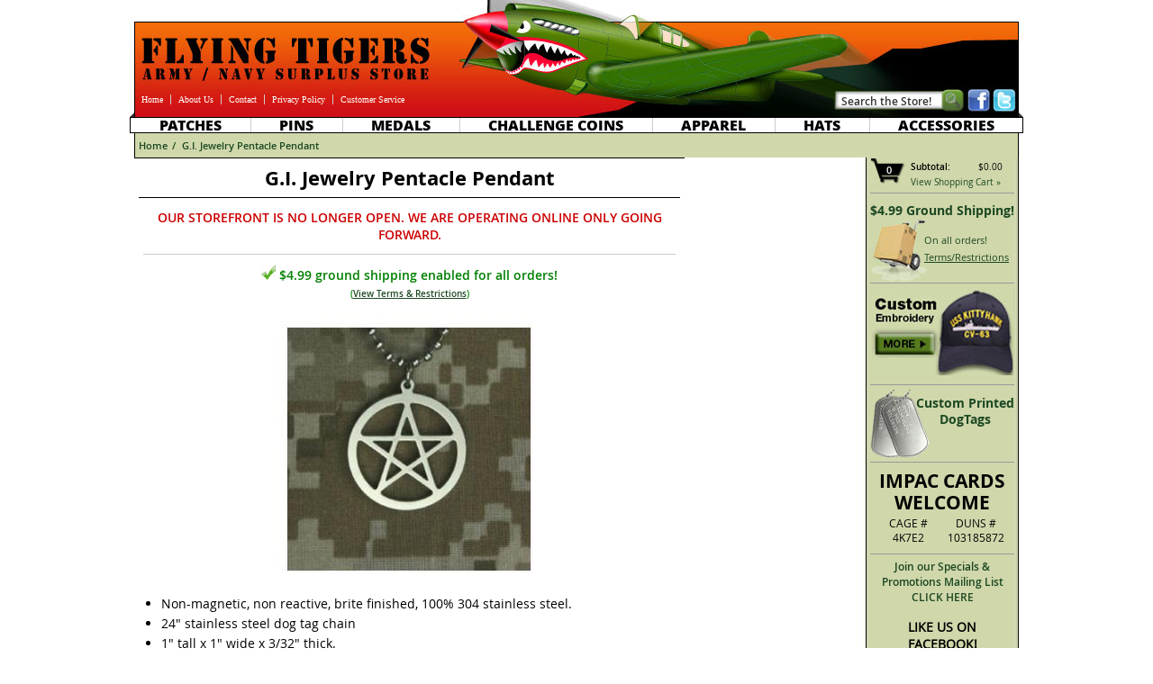

--- FILE ---
content_type: text/html; charset=UTF-8
request_url: https://www.flyingtigerssurplus.com/g-i-jewelry-pentacle-pendant.html
body_size: 5582
content:
<!doctype html>
<html>
<head>
	<meta charset="utf-8">
	<meta http-equiv="x-ua-compatible" content="ie=edge">
	<title>G.I. Jewelry Pentacle Pendant | Flying Tigers Surplus</title>
    <meta name="viewport" content="width=device-width">
    <meta name="description" content="G.I. Jewelry Pentacle Pendant - Home - Flying Tigers Surplus">
    <meta name="keywords" content="g.i. jewelry pentacle pendant, g.i., jewelry, pentacle, pendant">
	<!-- rf server -->
	
	<link rel="apple-touch-icon-precomposed" sizes="57x57" href="/favicons/apple-touch-icon-57x57.png">
	<link rel="apple-touch-icon-precomposed" sizes="114x114" href="/favicons/apple-touch-icon-114x114.png">
	<link rel="apple-touch-icon-precomposed" sizes="72x72" href="/favicons/apple-touch-icon-72x72.png">
	<link rel="apple-touch-icon-precomposed" sizes="144x144" href="/favicons/apple-touch-icon-144x144.png">
	<link rel="apple-touch-icon-precomposed" sizes="60x60" href="/favicons/apple-touch-icon-60x60.png">
	<link rel="apple-touch-icon-precomposed" sizes="120x120" href="/favicons/apple-touch-icon-120x120.png">
	<link rel="apple-touch-icon-precomposed" sizes="76x76" href="/favicons/apple-touch-icon-76x76.png">
	<link rel="apple-touch-icon-precomposed" sizes="152x152" href="/favicons/apple-touch-icon-152x152.png">
	<link rel="icon" type="image/png" href="/favicons/favicon-196x196.png" sizes="196x196">
	<link rel="icon" type="image/png" href="/favicons/favicon-96x96.png" sizes="96x96">
	<link rel="icon" type="image/png" href="/favicons/favicon-32x32.png" sizes="32x32">
	<link rel="icon" type="image/png" href="/favicons/favicon-16x16.png" sizes="16x16">
	<link rel="icon" type="image/png" href="/favicons/favicon-128.png" sizes="128x128">
	<meta name="application-name" content="Flying Tigers A/N Surplus">
	<meta name="msapplication-TileColor" content="#E03A10">
	<meta name="msapplication-TileImage" content="/favicons/mstile-144x144.png">
	<meta name="msapplication-square70x70logo" content="/favicons/mstile-70x70.png">
	<meta name="msapplication-square150x150logo" content="/favicons/mstile-150x150.png">
	<meta name="msapplication-wide310x150logo" content="/favicons/mstile-310x150.png">
	<meta name="msapplication-square310x310logo" content="/favicons/mstile-310x310.png">

    <link href="/css/fts-style.css" type="text/css" rel="stylesheet">
    <link rel="stylesheet" href="/css/featherlight.min.css" type="text/css" media="screen">
        	<!--[if lt IE 9]>
	<script src="https://oss.maxcdn.com/html5shiv/3.7.3/html5shiv.min.js"></script>
	<![endif]-->

    <link href="/css/mobile.css" type="text/css" rel="stylesheet">
    <script type="text/javascript" src="/js/jquery.min.js"></script>
    <script type="text/javascript" src="/js/mlsu.js"></script>
	<script type="text/javascript" src="/js/ga_commerce.js"></script>
	<script type="text/javascript" src="/js/featherlight.min.js"></script>
	
	<!-- Google Analytics -->
	<script>
	(function(i,s,o,g,r,a,m){i['GoogleAnalyticsObject']=r;i[r]=i[r]||function(){
	(i[r].q=i[r].q||[]).push(arguments)},i[r].l=1*new Date();a=s.createElement(o),
	m=s.getElementsByTagName(o)[0];a.async=1;a.src=g;m.parentNode.insertBefore(a,m)
	})(window,document,'script','//www.google-analytics.com/analytics.js','ga');

	ga('create', 'UA-12490898-1', 'auto');
	ga('require', 'ec');
	</script>
	<!-- End Google Analytics -->
<!-- Google tag (gtag.js) -->
<script async src="https://www.googletagmanager.com/gtag/js?id=G-CS59LYMG5X"></script>
<script>
  window.dataLayer = window.dataLayer || [];
  function gtag(){dataLayer.push(arguments);}
  gtag('js', new Date());

  gtag('config', 'G-CS59LYMG5X');
</script>
</head>
<body>
<div id="mask"></div>
<div id="fb-root"></div>
<script>(function(d, s, id) {
        var js, fjs = d.getElementsByTagName(s)[0];
        if (d.getElementById(id)) return;
        js = d.createElement(s); js.id = id;
        js.src = "//connect.facebook.net/en_US/all.js#xfbml=1";
        fjs.parentNode.insertBefore(js, fjs);
    }(document, 'script', 'facebook-jssdk'));</script>
<div id="site_contain">
	<header>
	<nav>
	    <ul id="mobile-nav">
	        <li class="search">
	            <form id="mobile-search-form" action="/" method="get">
	                <input type="hidden" name="act" value="search">
	                <input type="text" class="query" id="mobile-search-query" name="query" value="">
	                <a href="javascript:;" onclick="$('#mobile-search-form').submit();" class="button" id="mobile-search-button"></a>
	                <div id="mobile-cart-icon">
	                    <a href="/?act=viewcart"></a>
	                    <p>0</p>
	                </div>
	            </form>
	        </li>
            <li class="medals"><a href="/military-patches.html"></a><div></div><span>PATCHES</li>
            <li class="medals"><a href="/military-pins-badges-insignia.html"></a><div></div><span>PINS</span></li>
            <li class="medals"><a href="/military-medals-patches-and-insignia.html"></a><div></div><span>MEDALS</span></li>
            <li class="medals"><a href="/challenge-coins.html"></a><div></div><span class="twoline">CHALLENGE<br class="mobile-menu-br">COINS</span></li>
            <li class="apparel"><a href="/military-apparel.html"></a><div></div><span>APPAREL</span></li>
            <li class="headwear"><a href="/military-hats.html"></a><div></div><span>HATS</span></li>
            <li class="accessories"><a href="/military-accessories.html"></a><div></div><span>ACCESSORIES</span></li>
	    </ul>
	</nav>
    <div id="mobile-header">

        <img id="header-text" src="/mobile-images/header-text.png" width="291" height="49" alt="FLYING TIGERS Army / Navy Surplus">
        <img id="mh-plane" src="/mobile-images/plane.png" width="253" height="104" alt="Military Surplus Plane">
        <img id="header-text-320" src="/mobile-images/header-text-320.png" width="209" height="58" alt="FLYING TIGERS Army / Navy Surplus">
        <img id="mh-plane-320" src="/mobile-images/plane-320.png" width="180" height="79" alt="Military Surplus Plane">

        <a id="mobile-nav-button" href="javascript:;"  onclick="toggleMobileNav();"></a>

        <a id="mobile-home-button" href="/"></a>

        <script type="text/javascript">
            <!--
            function toggleMobileNav() {
                if ($('#mobile-nav').is(":visible")) {
                    $('#mobile-nav').fadeOut();
                } else {
                    $('#mobile-nav').fadeIn();
                }
            }

            $(function() {

                $(window).resize(function () {
                    // hide mobile nav when window is resized
                    if($('#header').is(':visible')) {
                        $('#mobile-nav').hide();
                    }
                });



                $('#mobile-search-query').focus(function() {

                    $(this).css('backgroundImage', 'none');

                });
                $('#mobile-search-query').blur(function() {

                    if(!$(this).val()) {
                        $(this).css('backgroundImage', "url('/mobile-images/search-text.png')");
                    }
                });

            });

            -->
        </script>
    </div>
    <div id="header">

        <div id="headRight">

            <div id="snhead">
                <a href="https://twitter.com/#!/FTSurplus" target="_blank"></a>
                <a href="https://www.facebook.com/pages/Flying-Tigers-Army-Navy-Surplus/166052303466080" target="_blank"></a>
            </div>

            <form id="searchform" name="search" action="/" method="get">
                <input type="hidden" name="act" value="search">
                <a id="searchgo" href="javascript:document.search.submit();"></a>
                <input class="searchbox" type="text" name="query" value="Search the Store!" onfocus="if(this.value=='Search the Store!') { this.value=''; }" onblur="if(this.value=='') { this.value='Search the Store!'; }" maxlength="100">
            </form>
        </div>
        <a id="homelink" href="/"></a>
        <ul id="topnav">
            <li class="first"><a href="/">Home</a></li>
            <li><a href="/aboutus.php">About Us</a></li>
            <li><a href="/contact.php">Contact</a></li>
            <li><a href="/privacy.php">Privacy Policy</a></li>
            <li><a href="/customerservice.php">Customer Service</a></li>
        </ul>
    </div>

    <nav id="menu_row">
        <ul>
            <li><a href="/military-patches.html">Patches</a></li>
            <li><a href="/military-pins-badges-insignia.html">Pins</a></li>
            <li><a href="/military-medals-patches-and-insignia.html">Medals</a></li>
            <li><a href="/challenge-coins.html">Challenge Coins</a></li>
            <li><a href="/military-apparel.html">Apparel</a></li>
            <li><a href="/military-hats.html">Hats</a></li>
            <li><a href="/military-accessories.html">Accessories</a></li>
        </ul>
    </nav>

    <nav id="bcrumbs">
        <p><a href="/">Home</a><span> / </span><a href="/g-i-jewelry-pentacle-pendant.html">G.I. Jewelry Pentacle Pendant</a></p>    </nav>
	</header>
    	    <div id="site_bg">
	                <nav id="right_side">

                <div id="cartinfo">
                    <span id="cartitems">0</span>
                    <p style="margin-right: 8px;"><label>Subtotal:</label> $0.00</p>
                    <p style="clear: both; text-align: left;"><a href="/?act=viewcart">View Shopping Cart &raquo;</a></p>
                                    </div>

                                                            <div id="freeshipping" style="background: url('/images/blank-ship-side.jpg') no-repeat bottom left;">
                            <p class="fsheading">$4.99 Ground Shipping!</p>
														<p>On all orders!</p>
							                            <p style="margin-top: 4px;"><a style="text-decoration: underline;" href="/customerservice.php#fs">Terms/Restrictions</a></p>
                        </div>
                        
                <div id="custEmbroidery">
                    <a href="/embroidery.php"><img src="/images/custemb-badge.jpg" alt="Custom Embroidery" width="160" height="97"></a>
                </div>

                <div id="custdogtags" style="padding-top:0; position: relative;">
                    <a style="position:absolute;" href="/custom-printed-military-dog-tags.html"></a>
                    <p class="dogtagsHead">Custom Printed<br>DogTags</p>
                </div>

                <div id="duns">
                    <p class="impacHead">IMPAC CARDS<br>WELCOME</p>
                    <p>CAGE #<br>4K7E2</p>
                    <p>DUNS #<br>103185872</p>
                    <hr class="clear">
                </div>

                <div id="mlsu" style="border-bottom: 0; text-align: center; border-top: 1px solid #999; position: relative;">
                    <a href="javascript:;" onclick="popMLSU();">Join our Specials &amp; Promotions Mailing List<br>CLICK HERE</a>
                    <div id="mlsuform">
                        <p class="mlsuHead" style="margin-bottom: 12px;">Specials &amp; Promotions Sign-Up</p>
                        <form action="#" method="post">
                            <p><label>First Name</label> <input type="text" name="mlsu_fn" id="mlsu_fn" value=""></p>
                            <p><label>Last Name</label> <input type="text" name="mlsu_ln" id="mlsu_ln" value=""></p>
                            <p><label>Email Address</label> <input type="text" name="mlsu_email" id="mlsu_email" value=""></p>
                            <div id="mlsu_buttons" style="padding-left: 100px; border-bottom: 0;"><input type="button" value="Sign Up!" onclick="mlsuSignup();"> <input type="button" value="Cancel" onclick="closeMLSU();"></div>
                            <div id="mlsu_loading" style="display: none; padding-left: 100px; border-bottom: 0;"><img src="/images/loader-333.gif" alt="" width="16" height="16"></div>
                        </form>
                    </div>
                </div>

                <div id="fblike">
                    <p style="font-weight: bold; font-size: 14px;">LIKE US ON FACEBOOK!</p>
                    <div class="fb-like" style="border-bottom: 0px;" data-href="https://www.facebook.com/pages/Flying-Tigers-Army-Navy-Surplus/166052303466080" data-layout="button_count" data-action="like" data-show-faces="false" data-share="false"></div>
                </div>


            </nav>


            <nav id="side_menu">
</nav>

            <main id="site_content">
				
<h1 class="heading">G.I. Jewelry Pentacle Pendant</h1>
<p class="fseinfo" style="color: #c00">OUR STOREFRONT IS NO LONGER OPEN. WE ARE OPERATING ONLINE ONLY GOING FORWARD.</p>
<p class="fseok"><img src="images/ok-check-small.jpg" alt="" width="16" height="16"> $4.99 ground shipping enabled for all orders!<br><em>(<a href="customerservice.php#fs">View Terms &amp; Restrictions</a>)</em></p>

<div class="container" style="border-bottom: 0; margin-bottom: 0;">
	<form method="post" action="/?act=addcart" onsubmit="return addToCart(ga_products[0], this);">
	<div class="content" style="margin-left: 0; padding-bottom: 0;">
		<div style="text-align: center">
				<img src="/product-images/lg/10124.jpg" style="border: 0; margin-top: 15px;" width="300" height="300" alt="G.I. Jewelry Pentacle Pendant" />
				</div>

		<div class="productDescription">
<ul style="margin-top: 10px;"><li>Non-magnetic, non reactive, brite finished, 100% 304 stainless steel.</li><li>24&quot; stainless steel dog tag chain</li><li>1&quot; tall x 1&quot; wide x 3/32&quot; thick.</li><li>MADE IN THE USA</li></ul>
<div class="outstock">
<h3>ITEM DISCONTINUED!</h3>
<p style="height: auto">This item is no longer available. Please use the site navagation to find a similar product.</p>
</div>

<p class="bottombox" style="margin-left: 10px; width: px;"><strong>SKU#</strong><br><span class="itemsku">10124</span></p>
<p class="bottombox" style="width: px;"><strong>PRICE</strong><br><span class="itemprice">$13.95</span></p>

<p class="divider blank hide">&nbsp;</p>
<hr class="clear" />
</div>



<p class="divider blank hide" style="clear: both;">&nbsp;</p>

</div>
</form>
</div>
<script type="text/javascript">
ga('ec:addProduct', {
  'id': '10124',
  'name': 'G.I. Jewelry Pentacle Pendant',
  'category': 'Home',
  'brand': 'FlyingTigers',
  'list': 'Product Detail',
  'position': 1
});
ga('ec:setAction', 'detail');       // Detail action.
</script>
<script type="text/javascript">
var variant_fields = [];
var ga_products = [];
ga_products.push({
	id: "10124",
	name: "G.I. Jewelry Pentacle Pendant",
	category: "Home",
	brand: "FlyingTigers",
	variant: "",
	list: "Product Detail",
	price: 13.95,
	quantity: 1
});
</script>
</main>
<div class="clear"></div>
<div id="bottomb">
    <div id="brb">&nbsp;</div>
<div id="blb">&nbsp;</div>
</div>
</div>

<footer>

<div id="footer">
    <p id="links">
        <a href="/">Military Surplus Home</a> &middot;
        <a href="/military-patches.html">Military Patches</a> &middot;
        <a href="/military-medals-and-ribbons.html">Military Medals &amp; Ribbons</a> &middot;
        <a href="/military-medals-patches-and-insignia.html">Military Insignia</a> &middot;
        <a href="/flight-jackets.html">Flight Jackets</a> &middot;
        <a href="/military-boots-footwear.html">Combat Boots</a> &middot;
        <a href="/military-t-shirts.html">Military T-Shirts</a> &middot;
        <a href="/contact.php">Contact Info</a> &middot;
        <a href="/privacy.php">Privacy Policy</a> &middot;
        <a href="/terms.php">Terms of Sale</a> &middot;
    </p>
    <p id="copyright">&copy;COPYRIGHT 2026 Flying Tigers Army Navy Surplus</p>
    <p id="ccards">IMPAC CARDS WELCOME - REGISTERED GOVERNMENT VENDOR<br>CAGE# 4K7E2 / DUNS# 103185872</p>
    <hr class="clear">
</div>


<div id="mobile-footer">
    <ul>
        <li><a href="/aboutus.php">ABOUT US</a></li>
        <li><a href="/contact.php">CONTACT US</a></li>
        <li><a href="/privacy.php">PRIVACY POLICY</a></li>
        <li><a href="/customerservice.php">CUSTOMER SERVICE</a></li>
    </ul>

    <div id="mf-right">
        <div id="m-social">
            <a href="https://twitter.com/FTSurplus" target="_blank"><img src="/mobile-images/twitter-icon.png" id="m-twitter" alt="Twitter" width="58" height="58"></a>
            <a href="https://www.facebook.com/pages/Flying-Tigers-Army-Navy-Surplus/166052303466080" target="_blank"><img src="/mobile-images/facebook-icon.png" id="m-facebook" alt="Facebook" width="58" height="58"></a>
        </div>


        <p id="m-impac">IMPAC CARDS WELCOME</p>
        <div id="m-duns"><strong>DUNS#</strong><br>103185872</div>
        <div id="m-cage"><strong>CAGE#</strong><br>4K7E2</div>



    </div>
    <div id="m-copyright">&copy;COPYRIGHT 2026 ALL RIGHTS RESERVED</div>
</div>
</footer>
</div>


<script type="text/javascript">

	<!-- Google Analytics -->
	ga('send', 'pageview');
	<!-- End Google Analytics -->
	
	/*
    var gButtonTimer;
    function disableButton(obj) {
        obj.disabled = true;
        gButtonTimer = setTimeout("enableButtons()", 3000);
    }
    function enableButton(obj) { obj.disabled = false; }
    function enableButtons() {
        $('input.additems').each(function(index) {
            enableButton(this);
        });
    }
	*/
	
    function resetText(obj, name) {
        if(obj.value == name) {
            obj.value = "";
            obj.className = "on";
        } else if(obj.value == "") {
            obj.value = name;
            obj.className = "off";
        } else {
            obj.className = "on";
        }
    }


    // Dom loaded and ready functions
    $(document).ready(function() {

        // Attach disable function to onclick handler of each button.
		/*
        $('input.additems').each(function(index) {
            $(this).click(function() {
                disableButton(this);
                this.form.submit();
            });
        });
		*/
		
        // Make sure all buttons are enabled
        //enableButtons();

        // Fix select boxes in IE.
        //if($.browser.msie) {
        //    $('.option_row select').each(function() {
        //        $(this).IELongDropDown();
        //    });
        //}


    });


    // jQuery inline plugin for fixing IE select box cut off bug
    //-----------------------------------------------------------
    /*(function ($) {
        var open = {}
        $.fn.IELongDropDown = function (cln) {
            if (jQuery.browser.msie) { //only IE has problems with long select boxes
                var el = this;
                var id = el.attr('id');
                var margin = 0; //Need to set a margin however the arrow is cut
                var previousWidth = el.width() + margin;
                var newWidth = el.width("auto").width();
                el.width(previousWidth);
                if (newWidth > previousWidth) {
                    el.mousedown(function () {
                        if (!open[id]) {
                            el.width("auto");
                            el.focus();
                        }
                    });
                    el.click(function () {
                        if (!open[id])
                            open[id] = true;
                        else {
                            open[id] = false;
                            return el.width(previousWidth);
                        }
                    });
                    el.blur(function () {
                        open[id] = false;
                        return el.width(previousWidth);
                    });
                    el.change(function () {
                        open[id] = false;
                        return el.width(previousWidth);
                    });
                }
            }
            return this;
        };
    })(jQuery);*/


</script>

</body>
</html>


--- FILE ---
content_type: text/css
request_url: https://www.flyingtigerssurplus.com/css/fts-style.css
body_size: 9061
content:
/* New CSS stuff */

/* global and header stuff */
@import url('/fonts/OpenSans/stylesheet.css');


* { 
	margin: 0;
	padding: 0;
} 

body {
	font-family: open_sansregular;
	font-size: 12px;
}

img { border: 0px; }

h1,h2,h3,h4,h5,h6,strong,b {
    font-family: open_sansbold;
    font-weight: normal;
}

.clearfix:after {
	content: ".";  
	display: block; 
	height:  0;  
	clear: both; 
	visibility:  hidden;
	background: #fff;
}
.clearfix {float: left; background: #fff; }

.center {
	text-align: center !important;
}
.noskype { display: none; }
/* Global HR Styles */
hr.clear, div.clear, li.clear { 
	height: 1;
	clear: both;
	color: #fff;
	background: #fff;
	border-color: #fff;
	border: 0;
	margin: 0;
	padding: 0;
	visibility: hidden;
}

.floatleft {
	float: left;
	display: inline;
	width: 100%;
}

div.twocol { 
	float: left;
	display: inline;
	width: 371px;
	margin: 10px 30px 10px 0px;
}

#dltarget div.twocol { 
	width: 350px;
	margin: 0px 30px 10px 0px !important;
}
div.twocol h4 { 
	font-family: open_sansbold;
    font-weight: normal;
	font-size: 14px;
	margin-bottom: 8px;
	border-bottom: 1px solid #666;
}
div.twocol p {
	font-size: 12px;
	line-height: 18px;
	margin-bottom: 18px;
	text-align: justify;
}
div.twocol p a { text-decoration: underline !important; }

hr.rule { 
	margin: 0px 5px 0px 5px;
	border-width: 0px;
	height: 1px;
	width: auto;
	color: #aaa;
	background-color: #aaa;
	border-color: #aaa;
}

hr.blackrule {
	clear: left;
	color: #000;
	background: #000;
	height: 1px;
	border: 0;
	margin: 25px 0px 5px 0px;
}

/* global link style */
a:link, a:visited {
	color: #1b4721;
	text-decoration: underline;
}
a:hover, a:active {
	color: #51794b;
	text-decoration: underline;
}

a:link img, a:visited img, a:hover img, a:active img {
	text-decoration: none;
}

/* Main Layout Styles */
#site_contain {
	margin: 0px auto;
	width: 992px;
	background: #fff;
	margin-bottom: 20px;
}


#header {
	background: #fff url('../images/fts-newhead4.jpg') no-repeat;
	width: 987px;
	height: 130px;
	padding-left: 5px;
}

#headCont {
	float: right;
	display: inline;
	width: 139px;
	height: 80px;
	border-left: 1px solid #000;
}

#headRight {
	float: right;
	display: inline;
	width: 300px;
	height: 130px;
	margin: 0;
	padding: 0;
}


#homelink {
	float: left;
	display: inline;
	margin: 40px 0px 0px 5px;
	height: 50px;
	width: 325px;
}

#topnav {
	font-family: verdana;
	list-style-type: none;
	float: left;
	display: inline;
	width: 480px;
	margin-top: 15px;
}
#topnav li {
	float: left;
	display: inline;
	padding: 0px 8px;
	border-left: 1px solid #ccc;
	font-weight: normal;
	font-size: 10px;
}
#topnav li.first {
	border-left: 0px;
	padding-left: 8px;
}
#topnav a:link, #topnav a:visited {
	color: #fff;
	text-decoration: none;
}
#topnav a:hover, #topnav a:active {
	color: #000;
	text-decoration: none;
}

#logo {
	float: left;
}

#menu_row {
	padding:0;
	margin:0;
	border: 1px solid #000;
	width: 990px;
	text-align: center;
}

#menu_row ul {
    list-style: none;
    display: grid;
    width: 100%;
    grid-auto-flow: column;
}
#menu_row li {
    font-family: open_sansextrabold, sans-serif;
    font-size: 1rem;
    line-height: 1em;
    padding-block: .25rem;
    text-transform: uppercase;

}
#menu_row li:last-child a {
    border: none;
}

#menu_row a {
    color: black;
    text-decoration: none;
    display: block;
    width: 100%;
    padding-block: .25rem;
    border-right: 1px solid #ccc;
}
#menu_row li:hover a, #menu_row li:active a {
    color: #668c3e;
}

#menu_row li.active {
    background: #58733c;
}
#menu_row li.active a, #menu_row li.active:hover a, #menu_row li.active:active a {
    color: white;
    border-color: white;
}

#bcrumbs {
	clear: left;
	border-left: 1px solid #000;
	border-right: 1px solid #000;
	padding: 6px 4px;
	background-color: #d0d8ab;
	color: #1b4721;
	margin: 0px 5px;
    font-family: open_sanssemibold;
	font-size: 11px;
}
#bcrumbs span {
	font-weight: normal;
	letter-spacing: 2px;
}
 

#bcrumbs a:link, #bcrumbs a:visited {
	color: #1b4721;
	text-decoration: none;
}
#bcrumbs a:hover, #bcrumbs a:active {
	color: #1b4721;
	text-decoration: underline;
}

#site_bg {
	clear: none;
	margin: 0px 5px;
	padding: 0px;
	background: url('../images/sitebg_both.jpg') repeat-y top left;
	float: left;
	display: inline;
	width: 982px;
}
#site_bg.noleft {
	background: url('../images/sitebg_right.jpg') repeat-y top left;
}

#right_side {
	float: right;
	display: inline;
	width: 170px;
}

#right_side a:link, #right_side a:visited {
	color: #1b4721;
	text-decoration: none;
}
#right_side a:hover, #right_side a:active {
	color: #1b4721;
	text-decoration: underline;
}
#right_side div {
	margin: 0px 5px 5px 5px;
	padding: 5px;
	border-bottom: 1px solid #999;
}


#cartinfo {
	padding-top: 4px !important;
	background: url('../images/newcart-black.jpg') no-repeat top left;
}

#cartinfo #cartitems {
	float: left;
	width: 28px;
	margin: 2px 0px 0px 2px;
	color: #fff;
    font-family: open_sanssemibold;
	text-align: center;
	font-size: 11px;
}


#cartinfo p {
	font-size: 10px;
	margin-left: 40px;
	text-align: right;
}
#cartinfo p label {
	float: left;
	width: 50px;
    font-family: open_sanssemibold;
	color: #1b4721;
	color: #000;
	text-align: left;
	font-size: 10px !important;
}
	
#callsales, #custdogtags, #freeshipping {
	color: #1B4721;
}
#mask {
	position: absolute;
	top: 0px;
	left: 0px;
	z-index: 1000;
	background: url('/images/mask-bg.png') repeat top left;
	
}
#mlsu { font-family: open_sanssemibold;}

#mlsuform {
	top: -30px;
	right: -10px;
	display: block;
	display: none;
	position: absolute;
	width: 300px;
	border: 2px solid #fff !important;
	padding: 18px;
	-moz-border-radius: 16px;
	-webkit-border-radius: 16px;
	border-radius: 16px;
	z-index: 1001;
	background: #333;
	color: #fff;
	text-align: left;
}

#mlsuform p {
	padding-bottom: 8px;
}
#mlsuform p label {
	float: left;
	display: inline;
	width: 100px;
}
#mlsuform p input {
	border: 1px solid #000;
	width: 190px;
	padding: 2px 4px;
	font-size: 14px;
}

#mlsuform p.mlsuHead {
    font-family: open_sansbold;
    font-size: 18px;
}

#duns {
	width: 150px;
	border-bottom: 0px !important;
	border-top: 1px solid #999;
}


#duns p {
	float: left;
	display: inline;
	width: 75px;
	text-align: center;
	font-size: 12px;
	line-height: 16px;
}

#duns p.impacHead {
    float: none;
    display: block;
    color: #000;
    font-size: 21px;
    text-align: center;
    line-height: 24px;
    margin: 4px 0px 2px 0px;
    font-family: open_sansbold;
    width: auto;
}


#callsales {
	padding: 5px 0px 10px 0px !important;
	margin-bottom: 0px !important;
	background: url('../images/phone-icon.jpg') no-repeat 70px 30px;
	height: 91px;
	width: 160px;
}

#custEmbroidery { 
	width: 160px;
	height: 97px;
	padding: 5px 0px 10px 0px !important;
}

#callsales p {
	font-size: 12px;
    font-family: open_sanssemibold;
	line-height: 13px;
}

#callsales p.callSalesNumber {
    font-size: 24px;
    line-height: 26px;
    font-family: open_sansbold;
}

#custdogtags {
	height: 80px;
	width: 155px;
	padding-right: 0px;
	background: url('../images/dogtags-side.jpg') no-repeat top left;
	border-bottom: 0px !important;
	padding-bottom: 0px !important;
	margin-bottom: 0px !important;
	margin-right: 0px !important;
}


#custdogtags a {
	display: block;
	width: 155px;
	height: 80px;
	text-decoration: none !important;
}

#custdogtags p.dogtagsHead {
	font-size: 14px;
	margin-left: 45px;
	padding-top: 6px;
	text-align: center;
	line-height: 18px;
    font-family: open_sansbold;
}
#freeshipping { 
	padding-top: 4px !important;
	background: url('../images/free-ship-side.jpg') no-repeat bottom left;
	height: 90px;
	width: 160px;
	padding-bottom: 0px !important;
	margin-bottom: 0px !important;
	padding-left: 0px !important;
	padding-right: 0px !important;
	border-bottom: 1px solid #999;
}
#freeshipping2 { 
	padding-top: 4px !important;
	background: url('../images/fgs.jpg') no-repeat top center;
	height: 98px;
	width: 160px;
	padding-bottom: 0px !important;
	margin-bottom: 0px !important;
	padding-left: 0px !important;
	padding-right: 0px !important;
	border-bottom: 1px solid #999;
}

#freeshipping p {
	margin-left: 60px;
	font-size: 11px;
	font-weight: normal;
}

#freeshipping p.fsheading {
    font-family: open_sansbold;
    font-size: 14px;
    margin-bottom: 16px;
    margin-left: 0;
}


#freeshipping2 p.until { 
	margin-top: 50px;
	margin-left: 70px;
	font-size: 10px;
}

#fblike { text-align: center; }

#side_menu {
	float: left;
	display: inline;
	width: 201px;
}


#side_menu #subcatHead {
	text-align: left;
	font-size: 14px;
	width: 191px;
	margin: 0px;
	padding: 5px 5px;
    font-family: open_sansbold;
	border-left: 1px solid #000;
	border-right: 1px solid #000;
	border-bottom: 1px dotted #999;
}

#side_menu ul {
	width: 199px;
	border-right: 1px solid #000;
	border-left: 1px solid #000;
	list-style-type: none;
}

#side_menu ul li { 
	text-align: left;
	padding: 0;
	border-bottom: 1px dotted #999;
	width: 199px;
}

#side_menu ul li a:link, #side_menu ul li a:visited {
	display: block;
	width: 187px;
	padding: 4px 6px 4px 6px;
	color: #000;
	text-decoration: none;
}

#side_menu ul li a:hover, #side_menu ul li a:active {
	display: block;
	width: 187px;
	padding: 4px 6px 4px 6px;
	color: #1b4721;
	color: #000;
	background: #eee;
	text-decoration: none;
}

#side_menu ul li.current a:link, #side_menu ul li.current a:visited, #side_menu ul li.current a:active, #side_menu ul li.current a:hover {
	/*background: #eee url('../images/smlchev.png') no-repeat 188px center;*/
	background: #eee;
	color: #1b4721;
	display: block;
	width: 187px;
    font-family: open_sanssemibold;
	padding: 4px 6px 4px 6px;
	text-decoration: none;
}

#site_content {
	background: #fff;
	width: 611px;
	float: left;
	display: inline;
	border-top: 1px solid #000;
}


main.wide {
	width: 812px !important;
}


#site_content h1.heading {
	font-size: 22px;
	margin: 0px;
	margin-left: 5px;
	margin-right: 5px;
	padding: 6px 0px 6px 0px;
	border-bottom: 1px solid #000;
	text-align: center;
	width: auto !important;
    font-family: open_sansbold;
    font-weight: normal;
}

#site_content.wide h1.heading {
	margin-left: 0px !important;
	margin-right: 10px;
	text-align: left;
}


#site_content p.noresults { 
	margin: 10px 0px 10px 10px;
	text-align: center;
    font-family: open_sanssemibold;
}

div.wide h1.heading {
	margin-left: 5px !important;
	font-style: italic;
	text-align: left;
}



/* ITEM WRAPPER STYLES */
div.container {
	width: 601px;
	margin: 0px 5px 20px 5px;
	padding: 0;
	border-bottom: 1px solid #aaa;
}
div.lc { margin-bottom: 0; border-bottom: 0; }
div.nb { border-bottom: 0; }

div.container p { 
	padding: 0px;
	margin: 10px;
	margin-right: 0;
	margin-bottom: 0;
	text-align: left;
} 


div.container div.content {
	width: 600px;
	margin: 0;
	margin-left: 5px;
	padding: 0;
	padding-bottom: 10px;
}

div.container div.content h2 {
	text-align: left;
	vertical-align: middle;
	font-size: 18px;
	padding-bottom: 0px;
	margin: 10px 0px 0px 0px;
}
div.container div.content h2  img {
	float: right;
	display: inline;
	vertical-align: middle;
	margin: 0px 4px 0px 0px;
}

div.container div.content h2 a:link, div.container div.content h2 a:visited {
	color: #000;
	text-decoration: none;
}
div.container div.content h2 a:hover, div.container div.content h2 a:active {
	color: #999;
	text-decoration: none;
}

h2.catview {
	font-size: 16px !important;
	margin-top: 0px !important;
}

div.container p.bottombox,
div.mobile-container p.bottombox {
	float: left;
	display: inline;
	margin: 0px;
	margin-top: 10px;
	margin-left: 0px;
	width: 138px;
	font-size: 14px;
	text-align: left;
}

span.itemsku { font-size: 14px; line-height: 18px; word-wrap: break-word; }
span.itemprice { font-size: 14px; line-height: 18px; }
span.itemprice span.regprice { color: #999; font-style: italic; }

p.small {
	width: 109px;
}
 
div.container div.content div.outstock {
	float: right;
	display: inline;
	padding: 0px;
	width: 162px;
	margin: 10px 0px;
	background: #fff;
	border: 1px solid #333;
} 
div.container div.content div.outstock p.osNotice {
	text-align: center !important;
	margin: 0px;
	padding: 2px 0px;
	font-size: 14px;
	color: #fff;
	background: #333;
	text-align: left;
}

div.container div.content div.outstock p {
	font-size: 10px;
	color: #333;
	margin-right: 0px;
	text-align: center !important;
}

 

div.container div.content div.options {
	float: right;
	display: inline;
	padding: 0px;
	width: 200px;
	margin: 10px 0px 0px 0px;
	text-align: center;
}




div.container div.content div.nobg {
	/*background: #fff;
	border: 1px solid #fff;*/
}


div.container div.content div.options h3 {
	text-align: left;
	margin: 2px 8px;
	padding: 0px 0px 3px 0px;
	font-size: 14px;
	color: #000;
	border-bottom: 1px solid #000;
	text-align: left;
}

div.container div.content div.options p {
	color: #000;
	padding-bottom: 4px;
}


div.container div.content ul {
	padding-left: 25px;
}
div.container div.content div.options p.option_row, div.container div.content div.outstock p { 
	margin: 5px 0px;
	text-align: right;
	width: 162px;
	position: relative;
	height: 20px;
}

div.container div.content div.options p.option_row input {
	width: 190px;
	padding: 2px 4px;
	color: #1B4721;
	font-size: 14px;
	border: 1px solid #333;
	-moz-border-radius: 3px;
	-webkit-border-radius: 3px;
	-khtml-border-radius: 3px;
	border-radius: 3px;
}

div.container div.content div.options p.option_row input#dt_line_one-16266,
div.container div.content div.options p.option_row input#dt_line_two-16266,
div.container div.content div.options p.option_row input#dt_line_three-16266,
div.container div.content div.options p.option_row input#dt_line_four-16266,
div.container div.content div.options p.option_row input#dt_line_five-16266 { text-transform: uppercase; }

div.container div.content div.options p.option_row select {
	width: 200px;
	padding: 2px 2px 2px 4px;
	color: #1B4721;
	position: absolute;
	top: 0px;
	left: 0px;
	font-size: 14px;
	border: 1px solid #333;
	-moz-border-radius: 3px;
	-webkit-border-radius: 3px;
	-khtml-border-radius: 3px;
	border-radius: 3px;
}

div.container div.content div.options p.option_row select option { 
	padding: 0px 4px;
	margin: 2px 0px;
	font-size: 14px;
}

p.option_row label, div.container div.content div.outstock p label {
	float: left;
	display: inline;
	width: 100px;
    font-family: open_sanssemibold;
	padding-top: 0px;
	margin: 0;
	color: #4e3700;
	color: #000;
	text-transform: uppercase;
	font-size: 11px;
}

input.off { 
	color: #999 !important;
	font-style: italic;
}
input.on { 
	color: #1B4721 !important;
	font-style: none;
}
p.divider {
	height: 1px !important;
	border-bottom: 1px solid #999;
	line-height: 1px !important;
	font-size: 1px;
}

p.blank {
	margin-top: 0px !important;
	border: 0px !important;
}

p.hidden {
	height: 52px !important;
	visibility: hidden;
}

p.hide {
	visibility: hidden;
}

/* additional styles for category view */

div.container div.imgholder,
div.mobile-container div.imgholder {
	float: left;
	display: inline;
	margin: 10px 0px 10px 0px;
	text-align: center;
}

div.container div.imgholder a {
	color: #000;
}

div.container div.rightc {
	float: left;
	display: inline;
	clear: none;
	padding: 0;
	margin: 0px 0px 0px 0px;
}

div.rightc p, div.productDescription p { 
	font-size: 14px;
	line-height: 18px;
	margin-bottom: 16px;
}

div.rightc ul, div.productDescription ul { 
	margin-bottom: 12px;
}
div.rightc ul li, div.productDescription ul li {
	font-size: 14px;
	line-height: 18px;
	margin-bottom: 4px;
}

p.nocl {
	clear: none;
}

span.bigred {
	font-size: 14px;
	color: #c00;
    font-family: open_sanssemibold;
}

img.bgimg {
	margin: 10px auto;
}
 
/* Shopping Cart styles */
#cartDetail {
	background: url('../images/cart.jpg') no-repeat top left;
	border-top: 1px solid #000;
	height: 24px;
}
#cartDetail a {
	display: block;
	height: 100%;
	width: 111px;
    font-family: open_sanssemibold;
	color: #000;
	text-decoration: none;
	line-height: 11px;
	padding-left: 28px;
}

#cartDetail a:hover, #cartDetail a:active {
	color: #999;
}

#cartDetail a span.label {
	float: left;
	display: inline;
	width: 45px;
}
#cartDetail a span.info {
	float: left;
	display: inline;
	width: 55px;
}

a.hinfo:link,
a.hinfo:visited
{
    color: #000;
    text-decoration: none;
    font-family: open_sanssemibold;
}

a.hinfo:hover,
a.hinfo:active
{
color: #999;
}
#custsvc {
	text-align: left;
	line-height: 15px;
	margin: 0px 10px 0px 0px;
}
#custsvc img {
	margin-left: 5px;
	margin-right: 3px;
	border: 0;
	vertical-align: middle;
}

#searchdiv
{
float: left;
display: inline;
height: 20px;
width: 137px;
margin: 2px auto 0px auto;
padding: 0px 0px 0px 2px;
border-bottom: 1px solid #000;
}

#snhead {
	float: right;
	display: inline;
	margin: 100px 8px 0px 0px;
	width: 56px;
	height: 25px;
}
#snhead a {
	float: right;
	display: inline;
	height: 25px;
	width: 25px;
	border: 0;
	margin-left: 3px;
}

#searchform {
float: right;
display: inline;
margin-top:100px;
margin-right: 5px;
width: 141px;
}

#searchgo {
	float: right;
	display: inline;
	height: 23px;
	width: 23px;
	margin-top: 0px;
	margin-right: 0px;
}
input.searchbox
{
float: right;
display: inline;
margin-right: 2px;
margin-top: 1px;
border: 0px;
background-color: transparent;
padding: 4px 0px 2px 8px;
width: 108px;
height: 14px;
    font-family: open_sanssemibold;
font-size: 12px;
color: #333;
}

/* HOME PAGE */
#home_special {
	margin: 8px 0px;
	text-align: center;
} 

#home_special p.headline {
	font-size: 30px;
    font-family: open_sanssemibold;
	line-height: 32px;
}

#home_special p {
	font-size: 16px;
	line-height: 18px;
}

#emb-home-img {
	margin: 10px 0;
	width: 799px;
	height: auto;
}
#feathead {

	text-align: center;
	margin: 20px auto 8px auto;
	width: 100%;
	font-family: open_sanssemibold;
    font-size: 20px;
    letter-spacing: .3em;
}
#home-feat-contain {
	float: left;
	display: inline;
	width: 812px;
}



p.home-coupon {
    text-align: center;
    font-family: open_sansextrabold;
    color: #1b4721;
    font-size: 22px;
    padding: 20px 0;
}


div.front-textbox {
	width: 800px;
	background: url('../images/front-txt-bg.jpg') top left no-repeat;
	padding: 10px 0 0 0;
	margin: 0 0 5px 2px;
	clear: both;
}

div.front-textbox div {
	width: 800px;
	background: url('../images/front-txt-bg.jpg') bottom left no-repeat;
	margin: 0;
	padding: 0 0 10px 0;
}

div.front-textbox div h1 {
	float: left;
	display: inline;
	width: 520px;
	margin: 0px 0px 5px 0px;
	text-align: left;
	font-size: 14px;
}
div.front-textbox div h3,
div.front-textbox div h4 {
	float: left;
	display: inline;
	width: 260px;
	margin: 0 20px 0 0;
	text-align: justify;
	font-size: 11px;
    font-family: open_sansregular !important;
    font-weight: normal !important;
}
div.front-textbox div img {
	float: left;
	display: inline;
	margin: 16px 25px;
}


div.fpfloater {
	float: left;
	display: inline;
	width: 197px;
	margin-right: 5px;
	margin-bottom: 12px;
	text-align: center;
}
div.fptop { 
	background: url('../images/fp_top.jpg') no-repeat top left;
	width: 197px;
	height: 5px;
}
div.fpbg { 
	background: url('../images/fp_bg.jpg') repeat-y;
} 
div.fpbutton { 
	width: 197px;
	height: 56px;
	background: url('../images/fp_button.jpg') no-repeat top left;
}

div.fpbutton p label { 
	color: #333;
    font-family: open_sanssemibold;
	font-size: 14px;
	float: left;
	display: inline;
	width: 98px;
}
div.fpbutton p span {
    font-family: open_sanssemibold;
	color: #333;
	font-size: 14px;
	float: left;
	display: inline;
	width: 87px;
	margin-right: 12px;
	text-align: right;
}

div.fpbutton p.fpname { 
	font-size: 11px;
    font-family: open_sanssemibold;
	padding: 4px 7px 0px 6px;
	line-height: 11px;
	margin-bottom: 2px;
	height: 26px;
}


div.fpbutton a:link, div.fpbutton a:visited { 
	color: #1b4721;
	text-decoration: none;
}
div.fpbutton a:hover, div.fpbutton a:active {
	color: #597b43;
	text-decoration: none;
}	
div.fpspacer {
	float: left;
	clear: left;
	width: 812px;
	display: inline;
	height: 10px;
}
.imgholder a:link, .imgholder a:visited {
	text-decoration: none;
	color: #666 !important; 
} 
.imgholder a:hover, .imgholder a:active {
	text-decoration: none;
	color: #000 !important;
}



/* Search Results */


p.sfor { 
	margin: 0px 0px 2px 0px;
	text-align: left;
    font-family: open_sanssemibold_italic;
	font-style: italic;
}

span.searchword {
	color: green;
}

p.searchloc {
	font-size: 10px;
	margin-top: 0 !important;
	margin-left: 0 !important;
}
p.searchloc a:link, p.searchloc a:visited {
	color: #333;
	text-decoration: none;
}
p.searchloc a:hover, p.searchloc a:active {
	color: #000;
	text-decoration: underline;
}

p.resnum { 
	color: #333;
	font-style: italic;
	font-size: 11px;
	margin: 0px 0px 5px 0px;
}

span.fsterms a { color: #999; font-size: 10px; font-style: italic; }

input.additems {
	width: 110px;
	height: 24px;
	background: url(../images/a2c.jpg) top left no-repeat;
	border: 0;
	padding: 0;
	cursor: pointer;
}

input.additems:hover {
	background-position: bottom left;
}

input.notifyme {
	width: 110px;
	height: 24px;
	background: url(../images/notifyme.jpg) top left no-repeat;
	border: 0;
	padding: 0;
	cursor: pointer;
}

input.notifyme:hover {
	background-position: bottom left;
}

#catMatches {
	float: right;
	display: inline;
	width: 198px;
	margin-right: 5px;
}

#catMatches h3 {
	font-size: 16px;
	padding-bottom: 3px;
	margin: 0px 0px !important;
	border-bottom: 1px solid #aaa;
}

#catMatches ul {
	list-style: none;
	margin: 0;
	margin-left: 2px;
	width: auto;
}
#catMatches ul li {
	padding: 4px 0px 4px 0px;
	border-bottom: 1px solid #aaa;
	margin: 0px;
}
#catMatches ul li a:link, #catMatches ul li a:visited {
	text-decoration: none;
    font-family: open_sanssemibold;

}
#catMatches ul li a:hover, #catMatches ul li a:active {
	text-decoration: underline;
    font-family: open_sanssemibold;
}
#catMatches ul li span {
	font-size: 10px;
	display: block;
	line-height: 10px;
	color: #999;
}
#catMatches ul li span a { color: #999; text-decoration: none; font-weight: normal !important; }

#search_wrapper {
	width: 601px;
	border-right: 1px solid #aaa;
	float: left;
	display: inline;
	margin-left: 1px;
}

#search_wrapper div.container {
	margin-right: 0; margin-left: 0; width: 590px;
}

#search_wrapper div.lc { padding-bottom: 0; }


/* Category View */
#catmenu {
	float: left;
	display: inline;
	width: 601px !important;
	margin: 0px 5px;
	margin-bottom: 8px;
	padding: 0px 0px 2px 0px;
	background: #eee;
	border-bottom: 1px solid #999;
}
#jumpcat {
	float: left;
	display: inline;
	width: 350px;
	margin: 0px;
	margin-left: 5px;
	padding: 0px;
	text-align: left;
	width: auto !important;
}	
#jumpcat select {
	margin-bottom: 2px;
	font-size: 12px;
}
#rppcontain { 
	float: right;
	display: inline;
	width: 200px;
	text-align: right;
}
	
p.rpp {
	margin: 4px 5px 2px 5px;
	text-align: right;
    font-family: open_sanssemibold;
}

#numres { font-size: 12px; }

#subcats {
	margin: 20px 5px;
	text-align: center;
}

#subcats p.hline {
    font-family: open_sansbold;
    fotn-weight: normal;
    font-size: 18px;
}

#service_award_wrapper {
	margin-left: 50px; text-align: left;
}

#subcats section.catcontain
{
    display: inline-block;
    vertical-align: top;
	width: 587px;
	margin: 0px 7px;
	border-bottom: 1px solid #999;
	padding-top: 10px;
	padding-bottom: 10px;
}

#subcats div.lastrow {
	border-bottom: 0;
}



#subcats section.catsubcontain
{
	padding: 10px 10px 0px 10px;
    display: inline-block;
	clear: none;
	width: 175px;
	text-align: center;
	height: 200px;
    vertical-align: top;
}


#subcats img {
	border: 0px solid #000 !important;
    margin: 20px auto 0 auto;
	display: block;
	height: 150px;
	width: auto;
}

#subcats a {
	font-size: 12px;
    font-family: open_sanssemibold;
}

#subcats section.catsubcontain h1 {
    font-family: open_sanssemibold;
    font-weight: normal;
    font-size: 14px;
    line-height: 18px;
}

h2.catcopy {
	clear: both;
	margin: 10px 12px;
	text-align: justify;
	color: #666;
	font-weight: normal;
    font-family: open_sansregular;
    font-size: 12px;
    line-height: 18px;
}

#catblurb {
	margin: 0px 20px;
	font-size: 14px;
	text-align: justify;
	line-height: 20px;
}
#catblurb img {
	float: left; 
	display: inline;
	vertical-align: top;
	margin-right: 10px;
}

#pinback { width: 400px; margin-left: 105px; margin-bottom: 20px; }
#pinback img {
	float: left;
	display: inline;
	border: 0;
}
#pinback p {
	margin-left: 60px;
	padding:0;
	padding-top: 10px;
}


/* SA Styles */
a.sabox { 
	float: left;
	display: inline;
	width: 452px;
	padding: 8px;
	background: #eee;
	border: 1px solid #ccc;
	font-size: 18px;
	-moz-border-radius: 4px;
	-webkit-border-radius: 4px;
	border-radius: 4px;
	margin-bottom: 20px;
	margin-right: 50px;
	color: #666;
    font-family: open_sanssemibold;
	text-decoration: none;
	padding-left: 49px;
}
a.sabox:hover { color: #51794b; background: #e1eecb; }
	
a.sabox span { float: left; display: inline; }
a.sabox img {
border: 1px solid #ccc; vertical-align: middle; margin-right: 8px;	margin-left: -41px;
}

/* Paging Styles */



.result_page {
	margin: 0px 5px 0px 5px;
	padding: 2px 0;
	width: 601px;
	font-size: 10px;
	line-height: 20px;
	height: 20px;
	background: url(../images/rpbg.jpg) top left no-repeat;
	border: 0;
	clear: both;
	text-align: center;
	color: #666;
}

.result_page span {
	padding: 3px 3px;
}

.result_page a {
	font-family: open_sanssemibold;
	text-decoration: none;
	color: #333;
	padding: 3px 3px;
}

.result_page a:hover {
	background: #fff;
	padding: 2px 2px;
	border: solid 1px #ccc;
	text-decoration: underline;
}

.result_page span.page, #result_page span.current {
	color: #333;
    font-family: open_sanssemibold;
}

.result_page span.current {
	padding: 3px 8px;
}

.result_page span.sep {
	color: #333;
}

/* shopping cart table */

#cart {
	margin: 20px 0px 0px 0px;
	border: 1px solid #516937;
}

#cart a {
	color: #000;
	text-decoration: none;
}
#cart a:hover { text-decoration: underline; }

#cart th {
	color: #fff;
	background: #516937;
	padding: 4px 10px 4px 10px;
    font-family: open_sanssemibold;
    font-weight: normal;
	font-size: 14px;
	border-bottom: 1px solid #516937;
}

#cart th.check { width: 15px; text-align: left; padding-right: 0px; }/*25px*/
#cart th.sku { width: 80px; text-align: left; padding-right: 0px; } /*90px*/
#cart th.item { width: 410px; text-align: left; } /*435px*/
#cart th.qty { width: 73px; text-align: center; } /*88px*/
#cart th.price { width: 60px; text-align: right;} /*160px*/

#cart th.check input, #cart td.check input { width: 15px !important; } /* ie7 fix */

#cart td {
	border-bottom: 1px solid #516937;
	padding: 4px 10px 4px 10px;
	vertical-align: top;
	font-size: 12px;
}

#cart tr.lastrow td { 
	border-bottom: 0;
}
#cart td.check { width: 15px; text-align: left; padding-right: 0px; word-wrap: break-word; }
#cart td.sku { width: 80px; padding-right: 0px; }
#cart td.image { width: 32px; padding: 4px 0px 4px 10px; }
#cart td.item { width: 368px; }
#cart td.qty { width: 43px; text-align: center; font-size: 10px; padding-left: 10px; padding-right: 0px; } /* 55*/
#cart td.refresh { width: 30px; padding: 4px 6px 4px 4px; } /*35*/
#cart td.price { text-align: right; }

#cart td.final { width: 68px; padding-left: 10px; padding-right: 10px; font-family: open_sanssemibold; font-size: 12px; }

#cart input { height: 12px; width: 25px; }

#cart input.refreshButton {
	height: 35px !important;
	width: 30px !important;
	border: 0px !important;
	background: url('../images/refresh2.jpg') no-repeat top left;
	cursor: pointer;
}


#cart td.qty input.qtybox {
	font-size: 14px;
    font-family: open_sanssemibold;
	border: 1px solid #516937;
	color: #516937;
	width: 33px;
	height: 12px;
	padding: 4px 4px;
	text-align: right;
}

img.cartThumb {
	border: 1px solid #666;
}

#cart tr td span.itemOpts {
	width: auto;
	font-weight: normal;
	font-style: italic;
	font-size: 10px;
	display: block;
	color: #666;
	background: #eee;
	padding: 3px;
	padding-left: 8px;
	margin-top: 2px;
}

p.noitems,
td.noitems {
    font-family: open_sanssemibold;
	padding: 4px;
	text-align: center;
	font-size: 14px;
	border-top: 0;
	margin-right: 12px;
}

/* totals table */
#totalContain {
	float: right;
	width: 300px;
	display: inline;
	min-height: 120px;
	margin-bottom: 10px;
}

#totals {
	width: 250px;
	float: right;
	display: inline;
	border: 1px solid #516937;
	border-top: 0;
	margin-right: 12px;
	margin-bottom: 4px;
}

#totals td.label {
	width: 115px;
	padding: 6px 8px 6px 2px;
    font-family: open_sanssemibold;
	font-size: 14px;
	background: #516937;
	color: #fff;
	text-align: right;
	border: 0px;
}

#totals td.snote {
	font-size: 10px;
	text-align: left;
	font-style: italic;
	padding: 6px 8px;
	vertical-align: top;
	border: 0px;
}

#totals td.value {
	width: 113px;
	padding: 6px 10px 6px 0px;
    font-family: open_sanssemibold;
	font-size: 14px;
	text-align: right;
	border: 0px;
}

#totals td.total {
	border: 0px;
	border-top: 2px solid #516937;
}

#totals td input.zipbox {
	float: left;
	display: inline;
	border: 1px solid #333;
	width: 60px;
	font-size: 12px;
	line-height: 12px;
	height: auto;
	margin-top: 5px;
	padding: 2px 4px;
	margin-left: 8px;
}

#totals td #zipgo {
	float: right;
	display: inline;
	padding: 0px 4px 2px 4px;
	line-height: 12px;
	font-size: 12px;
	font-size: 12px;
	height: 21px;
	margin-top: 5px;
}

#totals td select { float: left; display: inline; margin-left: 8px; width: 108px; border: 1px solid #333; font-size: 12px; }

/* Shopping Cart Page */
p.fseinfo {
	font-size: 14px;
    font-family: open_sanssemibold;
	text-align: center;
	margin: 12px 10px 12px 10px;
	padding-bottom: 12px;
	border-bottom: 1px solid #ccc;
	color: #000;
}


p.fseok {
	font-size: 14px;
    font-family: open_sanssemibold;
	text-align: center;
	margin: 12px 0px 0px 0px;
	color: green;
}

p.fseok em, p.fseinfo em {
	font-size: 10px;
	font-style: normal;
}

#wsfloat {
	margin-top: 4px;
	float: left;
	display: inline;
	padding-left: 11px;
}
#wsfloat select {
	margin-top: 3px;
	min-width: 120px;
	border: 1px solid #333;
	font-size: 12px;
}
	

#continueLink {
	margin-top: 20px;
	text-align: left;
	width: auto;
	font-size: 14px;
    font-family: open_sanssemibold;
	float: left;
	display: inline;
	clear: left;
}

#updateTotals {
	float: right;
	display: inline;
	margin-top:6px;
	margin-right: 34px;
	cursor: pointer;
	width: 205px;
	height: 35px;
	border: 0;
	background: url('../images/update-totals.jpg') no-repeat top left;
}
#updateTotals:hover {
	background-position: bottom left;
}

#psEM, #psGD {
	float: right;
	clear: right;
	width: 250px;
	margin-right: 12px;
    font-family: open_sanssemibold;
	color: #c00;
	font-size: 12px;
	text-align: center;
}
#psGD {
	color: #999;
	font-style: italic;
}


#checkoutbutton {
    font-family: open_sanssemibold;
	padding: 4px 0px;
	width: 211px;
	float: right;
	clear: right;
	display: inline;
	margin-top: 4px;
	color: green;
}

#secure_footer {
	float: left;
	display: inline;
	width: 812px;
}

#tax_note {
	text-align: left;
	font-style: italic;
	color: #1b4721;
	font-weight: bold !important; 
	margin: 12px 0px 3px 0px;
	
}
#cards {
	float: right;
	display: inline;
	margin-top: 14px;
	margin-right: 10px;
}

#ssllock {
	float: right;
	display: inline;
	margin-top: 14px;
	margin-right: 10px;
}

div.AuthorizeNetSeal {
	float: right; 
	display: inline;
	margin-right: 10px !important;
}
#secure_cert {
	float: right;
	display: inline;
	width: 115px;
	height: 55px;
	margin-top: 14px;
	margin-right: 10px;
}

#secure_notes {
	float: left;
	display: inline;
	width: 373px;
	margin-left: 10px;
	font-size: 11px;
}


#cartcards {
	clear: right;
	padding-top: 30px;
	text-align: center;
}

.checkoutButton, #totals input.checkoutButton, div.next input.checkoutButton, div.checkout p input.checkoutButton, div.signin p input.checkoutButton { 
	border: 1px solid #333;
	background: url('../images/checkout-button-bg.jpg') repeat-x top left;
    font-family: open_sanssemibold;
	padding: 0px 4px 2px 4px;
	font-size: 14px;
	line-height: 24px;
	height: 24px;
	color: #eee;
	cursor: pointer;
}
div.checkout p input.cSmall {
	font-size: 11px;
	height: 19px;
	line-height: 18px;
	margin-top: -1px;
	vertical-align: middle;
}

.checkoutButton:hover, #totals input.checkoutButton:hover, div.next input.checkoutButton:hover, div.checkout p input.checkoutButton:hover, div.signin p input.checkoutButton:hover {  
	color: #fff;
}
.checkoutButton:active, #totals input.checkoutButton:active, div.next input.checkoutButton:active, div.checkout p input.checkoutButton:active, div.signin p input.checkoutButton:active { 
	background-position: 0px -60px;
}

.formError {
	background: yellow !important;
}


#cartExtras {
	float: right;
	display: inline;
	margin-top: 6px;
	margin-right: 50px;
	width: 202px;
}
#couponbox {
	width: 200px;
	border: 1px solid #516937;
}
#couponbox h3 {
	padding: 4px 0px;
	background: #516937;
	color: #fff;
	text-align: center;
	margin: 0;
}

#couponbox p {
	text-align: center;
	color: #000;
	margin: 6px 0px;
}
#couponbox #coupon {
	border: 1px solid #000;
	padding: 3px;
	width: 110px;
	border-right: 0px;
}

#couponbox p input.checkoutButton {
	height: 23px;
	line-height: 20px;
	vertical-align: top;
}

#buy_table {
	margin: 20px 0px 0px 0px;
	border: 1px solid #516937;
	border-bottom: 0px;
	width: 800px;
}

#buy_table a {
	color: #000;
	text-decoration: none;
}
#buy_table a:hover { text-decoration: underline; }

#buy_table th {
	color: #fff;
	background: #516937;
	padding: 4px 10px 4px 10px;
	font-weight: normal;
    font-family: open_sanssemibold;
	font-size: 14px;
	border-bottom: 1px solid #516937;
	text-align: left;
}

#buy_table th.img { width: 30px; }/*50px*/

#buy_table td {
	border-bottom: 1px solid #516937;
	padding: 4px 10px 4px 10px;
	vertical-align: top;
	font-size: 12px;
}

#buy_table th.qty,
#buy_table td.qty { 
	text-align: center;
	width: 80px;
}
#buy_table td.qty input {
	width: 30px;
	border: 1px solid #000;
	text-align: center;
    font-family: open_sanssemibold;
	padding: 5px;
}	

#buy_table th.details,
#buy_table td.details { 

} 

#buy_table td.sku {
    font-family: open_sanssemibold;
}

#buy_table th.price,
#buy_table td.price { 
	width: 80px;
}

#buy_table p.option_row { 
	margin: 5px 0px;
	text-align: right;
	width: 162px;
	position: relative;
	height: 20px;
}

#buy_table p.option_row input {
	width: 190px;
	padding: 2px 4px;
	color: #1B4721;
	font-size: 14px;
	border: 1px solid #333;
	-moz-border-radius: 3px;
	-webkit-border-radius: 3px;
	-khtml-border-radius: 3px;
	border-radius: 3px;
}

#buy_table p.option_row input#dt_line_one-16266,
#buy_table p.option_row input#dt_line_two-16266,
#buy_table p.option_row input#dt_line_three-16266,
#buy_table p.option_row input#dt_line_four-16266,
#buy_table p.option_row input#dt_line_five-16266 { text-transform: uppercase; }

#buy_table p.option_row select {
	width: 200px;
	padding: 2px 2px 2px 4px;
	color: #1B4721;
	position: absolute;
	top: 0px;
	left: 0px;
	font-size: 14px;
	border: 1px solid #333;
	-moz-border-radius: 3px;
	-webkit-border-radius: 3px;
	-khtml-border-radius: 3px;
	border-radius: 3px;
}

#buy_table p.option_row select option { 
	padding: 0px 4px;
	margin: 2px 0px;
	font-size: 14px;
}

#buy_table p.option_row label {
	float: left;
	display: inline;
	width: 100px;
    font-family: open_sanssemibold;
	padding-top: 0px;
	margin: 0;
	color: #4e3700;
	color: #000;
	text-transform: uppercase;
	font-size: 11px;
}

div#coupon-message {
    font-size: 14px;
    line-height: 18px;
    margin: 10px 0;
	padding: 2px;
    padding-left: 80px;
	width: 716px;
	height: 68px;
	clear: both;
}

div#coupon-message h3 {
	font-size: 22px;
	line-height: 22px;
	margin-bottom: 1px;
	margin-top: 4px;
}

div#coupon-message.notice {
    background: url("../images/InfoBox.png") no-repeat 4px 3px #EEEEEE;
    border: 1px solid #6B7ABB;
    color: #000;
}
div#coupon-message.warning {
    background: url("../images/Warning.png") no-repeat 4px 3px #ffdf8a;
    border: 1px solid #ce9600;
    color: #000;
}
/* Static Pages */

/* Customer Service */
#custSvc { margin-right: 10px; }
#custSvc p { margin-right: 200px; }

#custSvc h2 a { 
	font-size: 10px;
	font-weight: normal;
	line-height: 16px;
	float: right;
	height: 16px;
	display: inline;
	width: auto;
	padding-right: 18px;
	background: url('../images/uparrow.gif') no-repeat top right;
}

ul.jump {
	width: 380px;
	float: left;
	display: inline;
	margin-left: 20px;
	margin-bottom: 20px;
}
ul.jump li {
	padding: 3px;
    font-family: open_sanssemibold;
}


#shippingChart { width: 100%; border: 1px solid #000; border-bottom: 0; }
#shippingChart td {
	padding: 4px;
	text-align: center;
	border-bottom: 1px solid #000;
}
#shippingChart th {
	padding: 4px;
	text-align: center;
	border-bottom: 1px solid #000;
	background: #000;
	color: #fff;
	font-size: 14px;
}
#shippingChart td.subtotal, #shippingChart th.subtotal { text-align: left; }

/* Cookies Info Page */   
#cookies {
	text-align: left;
	width:90%;
}

#cookies div {
	background: #eeeeee;
	border-bottom: 1px dashed #999999;
	border-top: 1px dashed #999999;
	margin: 0px 0px 20px 0px;
}

#cookies li {
	margin: 4px 0px 4px 0px;
}

#cookies h1 {
	margin-bottom: 20px;
	border-bottom: 1px solid #000000;
}

#cookies label.sml {
	float: left;
	width: 100px;
}

#cookies label {
	float: left;
	width: 450px;
}


#cookies { margin-left: 11px; }

#site_contain #cookies ul { padding-left: 40px; }


/* Contact US Page */

#map img {
	width: 100%;
	height: auto;
}

#contactinfo { margin-right: 10px; }

#contactinfo p {
	margin-left: 11px;
	margin-top: 20px;
}
 
#contactinfo tt {
	font-size: 14px;
	line-height: 16px;
	display: block;
	margin-left: 15px;
}

#contactinfo p label {
	width: 120px;
	float: left;
	display: inline;
    font-family: open_sanssemibold;
}

#contactinfo p label.emails {
	width: 250px;
	font-weight: normal;
}

p.contact_emails {
	margin-top: 4px; padding-bottom: 2px; border-bottom: 1px dashed #999;
}


/* About Us Page */
#aboutus { margin-top: 10px; margin-right: 10px; }

#aboutus p {
	text-align: justify;
	line-height: 20px;
	font-size: 14px;
}

#aboutus img.right
{
	border: 1px solid #000000;
	margin: 2px 0px 2px 8px;
	float: right;
	clear: none;
}

#aboutus img.left
{
	border: 1px solid #000000;
	margin: 2px 8px 2px 0px;
	float: left;
	clear: none;
}

#aboutus img
{
	border: 1px solid #000000;
}


/* CHECKOUT SECTION */
input.chkbutton {
	width: 205px;
	height: 35px;
	background-position: top left;
	background-repeat: no-repeat;
	border: 0px !important;
	cursor: pointer;
}
input.chkbutton:hover {
	background-position: bottom left;
}

input.p2c {
	float: right;
	clear: right;
	display: inline;
	margin-top: 4px;
	margin-right: 34px;
	background: url('../images/proceedcheckout.jpg');
}

input.cands {
	background: url('../images/confirm-and-submit.jpg');
}



/* Site Footer */
#bottomb {
	height: 1px;
	width: 982px;
	float: left;
	display: inline;
	clear: both;
}

#brb {
	height: 1px;
	width: 170px;
	border-bottom: 1px solid #000;
	float: right;
	display: inline;
	clear: none;
	font-size: 1px;
}

#blb {
	height: 1px;
	width: 201px;
	border-bottom: 1px solid #000;
	float: left;
	display: inline;
	clear: none;
	font-size: 1px;
}

footer {
    display: block;
    with: 100%;
}
#footer {
	float: left;
	display: inline;
	width: 982px;
	margin: 12px 0px 0px 5px;
	clear: both;
	color: #333;
}

#footer p#links {
	float: left;
	display: inline;
	width: 982px;
	border-bottom: 1px solid #999;
	padding: 8px 0px 4px 0px;
	text-align: center;
}

#footer a:link, #footer a:visited, #prefoot a:link, #prefoot a:visited {
	font-size: 11px;
	color: #333;
}

#footer a:hover, #footer a:active, #prefoot a:hover, #prefoot a:active {
	font-size: 11px;
	color: #aaa;
}

#footer p#copyright {
	float: right;
	display: inline;
	font-size: 10px;
    font-family: open_sanssemibold;
	width: 300px;
	padding: 0px;
	padding-top: 2px;
	text-align: right;
}

#footer p#ccards {
	float: left;
	display: inline;
	font-size: 10px;
    font-family: open_sanssemibold;
	width: 400px;
	padding: 0px;
	padding-top: 2px;
	text-align: left;
}

/* XAV ERROR
--------------------------------------------------------------------------------------- */
div.xav {
	width: 358px;
	height: 255px;
	float: left;
	display: inline;
	margin: 0 20px 15px 20px;
	background-color: #eeeeee;
	border: 1px solid #999999;
	background-image: url('../images/ErrorCircle.png');
	background-position: 5px 5px;
	background-repeat: no-repeat;
}

div.notice {
	background-image: url('../images/InfoBox.png');
}
div.warning {  
	background-image: url('../images/Warning.png');
}

div.xav h1 {
	float: none;
	color: #000000;
	margin: 7px 10px 6px 80px;
	padding: 0;
	font-size: 20px;
}
div.xav p {
	color: #000000;
	margin: 4px 10px 6px 80px;
	padding: 0;
	font-size: 12px;
}

div.xav p label {
	font-style: normal;
    font-family: open_sanssemibold;
	float: none;
	display: inline;
}
div.xav ul {
	width: auto;
	color: #000000;
	margin: 4px 10px 6px 100px;
	padding: 0;
}

div.xav ul li {
	color: #000000;
	font-size: 12px;
	margin-bottom: 4px;
}

/* ERROR 
--------------------------------------------------------------------------------------- */
div.cleanError {
	float: left;
	display: inline;
	background-color: #eeeeee;
	border: 1px solid #999999;
	background-image: url('../images/ErrorCircle.png');
	background-position: 5px 5px;
	background-repeat: no-repeat;
	margin: 0 20px 15px 20px;
}
div.cleanError h1 {
	float: none;
	color: #000000;
	margin: 7px 10px 6px 80px;
	padding: 0;
	font-size: 20px;
}
div.cleanError p {
	width: auto;
	color: #000000;
	margin: 4px 10px 6px 80px;
	padding: 0;
	font-size: 12px;
}

div.cleanError ul {
	width: auto;
	color: #000000;
	margin: 4px 10px 6px 100px;
	padding: 0;
}

div.cleanError ul li {
	color: #000000;
	font-size: 12px;
	margin-bottom: 4px;
}

/* Size and Color Charts */

#sizeCharts h2 {
	margin: 20px 0px 6px 0px;
}

#sizeCharts div.floater {
	float: left;
	display: inline;
	width: 390px;
}

#sizeCharts table {
	border: 1px solid #ccc;
	border-bottom: 0;
} 

#sizeCharts table.grid  { border-right: 0; border-bottom: 1px solid #ccc; }

#sizeCharts table th {
	background: #ccc;
	padding: 4px;
	font-size: 14px;
	font-weight: normal;
    font-family: open_sanssemibold;
	text-align: left;
	border-bottom: 1px solid #ccc;
	vertical-align: bottom;
}

#sizeCharts table td {
	border-bottom: 1px solid #ccc;
	padding: 4px;
	text-align: left;
	font-size: 12px;
	font-weight: normal;
}

#sizeCharts table.grid th, #sizeCharts table.grid td {
	border-right: 1px solid #ccc;
	text-align: center;
	border-bottom: 0;
}

/* COLOR CHART */

ul.colorCharts {
	list-style: none;
	float: left;
	display: inline;
	width: 800px;
	padding: 0;
	margin: 20px 0 0 0;
}

ul.colorCharts li {
	float: left;
	display: inline;
	width: 90px;
	height: 118px;
	line-height: 14px;
	padding: 4px 12px;
	margin: 0;
	text-align: center;
	font-size: 11px;
    font-family: open_sanssemibold;
}

#emb_header_desktop {
    width: 80%;
    height: auto;
    margin: 12px auto;
    display: block;
}

#embroidery p, #embroidery ul li {
	font-size: 14px;
	margin-bottom: 22px;
	line-height: 18px;
}

#embroidery ul {
	clear: left;
	margin-left: 0px;
	margin-bottom: 20px;
	padding-top: 20px;
	padding-bottom: 20px;
	list-style-type: none;
	list-style: none;
	background: url('../images/embhoodies.jpg') no-repeat 260px 20px;
}
#embroidery ul li {
	margin-bottom: 8px;
	padding-left: 20px;
	line-height: 18px;
	background: url('../images/check-bullet.jpg') no-repeat top left;
    font-family: open_sanssemibold;
}

#embform, #embty {
	position: relative;
	border: 1px solid #ccc;
	float: right;
	display: inline;
	margin-left: 40px;
	width: 280px;
	-webkit-border-radius: 8px;
	-moz-border-radius: 8px;
	border-radius: 8px; 
	padding: 8px;
	background: #eeeeee; /* Old browsers */
	background: -moz-linear-gradient(top,  #ffffff 0%, #e5e5e5 100%); /* FF3.6+ */
	background: -webkit-gradient(linear, left top, left bottom, color-stop(0%,#ffffff), color-stop(100%,#e5e5e5)); /* Chrome,Safari4+ */
	background: -webkit-linear-gradient(top,  #ffffff 0%,#e5e5e5 100%); /* Chrome10+,Safari5.1+ */
	background: -o-linear-gradient(top,  #ffffff 0%,#e5e5e5 100%); /* Opera 11.10+ */
	background: -ms-linear-gradient(top,  #ffffff 0%,#e5e5e5 100%); /* IE10+ */
	background: linear-gradient(top,  #ffffff 0%,#e5e5e5 100%); /* W3C */
	filter: progid:DXImageTransform.Microsoft.gradient( startColorstr='#ffffff', endColorstr='#e5e5e5',GradientType=0 ); /* IE6-9 */
	margin-bottom: 20px;
	margin-right: 10px;
	margin-top: 12px;
	z-index: 10;
}

#embform h2, #embty h2 {
	font-size: 18px;
	text-align: center;
	border-bottom: 1px solid #000;
} 
#embform p {
	padding-bottom: 6px;
}

#embform p label {
	float: left; 
	display: inline;
	width: 100px;
}
#embform p input, #embform p select {
	width: 174px;
}
#embform p textarea {
	width: 274px;
	height: 60px;
}

#embform p.note, #embty p.note {
	margin: 8px 0px;
	padding: 6px;
	background: #D0D8AB;
	font-size: 12px;
}

#embform p.required label {
    font-family: open_sanssemibold;
}

#embError {
	background: url('../images/ErrorCircle-small.png') no-repeat top left;
	padding-left: 26px;
	margin-top: 6px;
	min-height: 28px;
}
#embError h3 {
	font-size: 16px;
	line-height: 20px;
	margin-bottom: 4px;
	color: #c00;
}
#embError ul {
	font-size: 11px;
	margin-left: 20px;
	background: #fff;
}

#embroidery { position: relative; z-index: 5; }
#embdesigns, #embships {
	display: none;
	position: absolute;
	top: 350px;
	left: 204px;
	width: 284px;
	padding: 8px;
	height: 400px;
	background: #ccc;
}

#embships { height: 430px; }
#embdesigns h2, #embships h2 {
	font-size: 18px;
	color: #333;
	border-bottom: 1px solid #666;
	padding-bottom: 4px;
	margin-bottom: 4px;
	text-align: center;
}

#embdesigns h2 a, #embships h2 a {
	float: right;
	display: inline;
	width: 16px;
	height: 16px;
	margin: 0;
	padding: 0;
}

#embdesigns p, #embships p {
	text-align: center;
	font-size: 12px;
	margin: 0px 0px 4px 0px;
}

#embdesigns ul, #embships ul {
	list-style-type: none;
	border: 1px solid #666;
	width: 270px;
	height: 330px;
	overflow: scroll;
	background: #fff;
	padding: 0 !important;
	margin: 0px 0px 0px 7px !important;
	overflow-x: hidden;
	overflow-y: scroll;
}

#embdesigns ul li, #embships ul li {
	width: 50px;
	float: left;
	display: inline;
	padding: 0;
	margin: 0;
	margin-bottom: 8px;
	text-align: center;
	background: #fff;
}

#embdesigns ul li.group {
	width: 250px;
	background: #eee;
	color: #666;
    font-family: open_sanssemibold;
	height: 24px;
	line-height: 24px;
	border-top: 1px solid #ccc;
	border-bottom: 1px solid #ccc;
}

#embdesigns ul li a, #embships ul li a {
	color: #000;
	text-decoration: none;
	font-size: 12px;
}
	
#embroidery img.embsample {
	margin: 10px;
}
	
#embroidery h2 { font-size: 18px; }
	
div.wrapError p {
	font-size: 16px;
	text-align: center;
	margin-right: 10px;
	padding: 20px 40px;
}

div.container p.prop65 {
	color: #fff;
	background: orange;
	padding: 4px 8px;
	font-size: 11px;
	border-radius: 4px;
}
div.container p.prop65 a { color: #fff; }

--- FILE ---
content_type: text/css
request_url: https://www.flyingtigerssurplus.com/css/mobile.css
body_size: 4377
content:
/*
*:not(html) {
 -webkit-transform: translate3d(0, 0, 0);
}
*/
#mobile-header,
#mobile-footer,
#mobile-nav,
p.more_320,
div.mobile-container {
    display: none;
}


/* ALL CROSS COMPATIBLE MOBILE STYLES */
@media screen and (max-width: 960px) {

    html { width: 100%; }

    body {
        font-family: open_sansregular;
        font-size: 14px;
        width: 100%;
    }

    b, strong, h2, h1, h3, h4, h5, h6 {
        font-family: open_sansbold !important;
        font-weight: normal !important;
    }

    div.clear {
        width: 100% !important;
    }

    #site_contain, #site_content {
        margin: 0 !important;
        border-top: 0;
        width: 100% !important;
    }

    #site_contain {
        position: relative;
    }

    #site_bg {
        background: transparent !important;
        margin: 0 !important;
        width: 100% !important;
    }


    #header,
    #bcrumbs,
    #footer,
    #bottomb,
    #right_side,
    #side_menu,
    #catMatches,
    #left_side,
    #menu_row {
        display: none;
    }


    #site_content.wide h1.heading,
    #site_content h1.heading {
        margin: 0;
        padding-left: 5px;
        text-align: left;
        font-style: normal;
        font-size: 34px;
        line-height: 38px;
        font-family: open_sansbold;
    }

    /* Site header & Navigation */
    #mobile-header {
        display: block;
        height: 103px;
        width: 100%;
        background: url('/mobile-images/header-fade.png') repeat-x top left;
        position: relative;
        z-index: 100;
    }

    #mh-plane {
        z-index: 102;
        position: absolute;
        top: 0;
        left: 0;
    }

    #header-text {
        z-index: 101;
        position: absolute;
        top: 8px;
        left: 100px;
    }

    #mh-plane-320,
    #header-text-320 { display: none; }

    #mobile-home-button {
        display: block;
        width: 285px;
        height: 80px;
        position: absolute;
        top: 0;
        left: 0;
        z-index: 103;
    }

    #mobile-nav-button {
        float: right;
        display: inline;
        width: 67px;
        height: 64px;
        margin-top: 7px;
        margin-right: 11px;
        background: url('/mobile-images/nav-button.png') no-repeat top left;
    }

    #mobile-nav {
        display: none;
        position: absolute;
        list-style: none;
        margin: 0;
        padding: 0;
        z-index: 90;
        top: 0;
        left: 0;
        right: 0;
        -webkit-transform: translateZ(0);
    }

    #mobile-nav li {
        padding: 0;
        margin: 0;
        width: 100%;
        height: 76px;
        border-bottom: 4px solid #000;
        background: url('/mobile-images/nav-bg.png') repeat-x top left;
        font-family: open_sansextrabold;
        font-weight: normal;
        font-size: 30px;
        position: relative;
    }

    #mobile-nav li > a {
        position: absolute;
        top: 0;
        left: 0;
        width: 100%;
        height: 76px;
    }

    #mobile-nav li div {
        float: left;
        display: inline;
        width: 144px;
        height: 76px;
        margin: 0 16px 0 0;
        padding: 0;
        border: 0;
    }


    #mobile-nav li.apparel div {
        background: url('/mobile-images/nav-apparel.png') no-repeat top left;
    }

    #mobile-nav li.outerwear div {
        background: url('/mobile-images/nav-outerwear.png') no-repeat top left;
    }

    #mobile-nav li.headwear div {
        background: url('/mobile-images/nav-headwear.png') no-repeat top left;
    }

    #mobile-nav li.footwear div {
        background: url('/mobile-images/nav-footwear.png') no-repeat top left;
    }

    #mobile-nav li.tactical div {
        background: url('/mobile-images/nav-tactical.png') no-repeat top left;
    }

    #mobile-nav li.gloves div {
        background: url('/mobile-images/nav-gloves.png') no-repeat top left;
    }

    #mobile-nav li.bags div {
        background: url('/mobile-images/nav-bags.png') no-repeat top left;
    }

    #mobile-nav li.accessories div {
        background: url('/mobile-images/nav-accessories.png') no-repeat top left;
    }

    #mobile-nav li.medals div {
        background: url('/mobile-images/nav-medals.png') no-repeat top left;
    }

    #mobile-nav li span {
        margin-top: 25px;
        float: left;
        display: inline;
        line-height: 30px;
        height: 30px;
    }

    #mobile-nav li span.twoline {
        line-height: 32px;
        height: 64px;
        margin-top: 6px;
    }

    #mobile-nav li.search {
        width: 100%;
        padding-top: 81px;
        height: 74px;
        border: 0;
        background: url('/mobile-images/search-bar-bg.png') repeat-x bottom left;
    }

    #mobile-nav li.search form {
        display: table;
        width: 100%;
        margin-top: 22px;
        height: 44px !important;
    }

    #mobile-nav li.search form input.query {
        display: table-cell;
        width: 100% !important;
        font-family: open_sanssemibold;
        font-size: 30px;
        color: #fff;
        background: url('/mobile-images/search-text.png') no-repeat 10px 4px;
        height: 30px;
        line-height: 30px;
        padding-top: 4px;
        padding-bottom: 4px;
        padding-left: 0px;
        border: 0;
        border-bottom: 1px solid #8a8a8a;
    }

    #mobile-nav li.search form a.button {
        display: table-cell;
        width: 35px;
        height: 30px;
        border: 0;
        padding-top: 4px;
        padding-bottom: 3px;
        background: url('/mobile-images/search-icon.png') no-repeat top left;
    }

    #mobile-nav li form div#mobile-cart-icon {
        display: table-cell;
        width: 70px;
        padding: 0;
        background: url('/mobile-images/cart-icon.png') no-repeat top left;
        color: #000;
        font-size: 18px;
        font-family: open_sansbold;
        position: relative;
        z-index: 200;
        float: none;
        height: auto !important;
        margin: 0;
    }

    #mobile-cart-icon p {
        height: 20px;
        line-height: 20px;
        width: 50px;
        text-align: center;
        z-index: 1;
        position: absolute;
        padding: 0;
        top: 9px;
        left: 8px;
    }

    #mobile-cart-icon a {
        display: block;
        position: absolute;
        top: 0;
        left: 0;
        height: 100%;
        width: 100%;
        z-index: 300;
    }

    /* Site Footer */
    #mobile-footer {
        float: left;
        display: inline;
        width: 100%;
        height: 186px;
        background: #000 url('/mobile-images/footer-bg.png') top left repeat-x;
        color: #fff;
    }

    #mobile-footer ul {
        float: left;
        display: inline;
        font-family: open_sansbold;
        font-size: 18px;
        margin-left: 5%;
        list-style: none;
        margin-top: 14px;
        width: 45%;
    }

    #mobile-footer ul li {
        margin-bottom: 14px;
        float: left;
        display: inline;
        width: 100%;
    }

    #mobile-footer ul li a {
        color: #fff;
        text-decoration: underline;
    }

    #mf-right {
        float: right;
        width: 45%;
        margin-right: 5%;
    }

    #m-social {
        float: right;
        display: inline;
        width: 138px;
        padding-top: 20px;
    }

    #m-facebook {
        float: right;
        display: inline;
    }

    #m-twitter {
        float: right;
        display: inline;
        margin-left: 22px;
    }

    #m-impac {
        font-family: open_sansbold;
        font-size: 16px;
        float: right;
        display: inline;
        white-space: nowrap;
        text-align: right;
        margin-top: 10px;
        margin-bottom: 6px;
        width: 100%;
    }

    #m-cage {
        font-family: open_sansregular;
        font-size: 18px;
        float: right;
        display: inline;
        line-height: 18px;

    }

    #m-cage strong {
        font-family: open_sansbold;
        font-weight: normal;
    }

    #m-duns {
        font-family: open_sansregular;
        font-size: 18px;
        float: right;
        display: inline;
        line-height: 18px;
        margin-left: 41px;
    }

    #m-duns strong {
        font-family: open_sansbold;
        font-weight: normal;
    }

    #m-copyright {
        float: left;
        display: inline;
        clear: both;
        font-family: open_sansregular;
        font-size: 10px;
        line-height: 12px;
        text-align: center;
        width: 100%;
        margin: 0;
    }

    #emb-home-img {
        margin: 10px auto;
        width: 95%;
        height: auto;
        display: block;
    }


    #home-feat-contain {
        width: 96%;
        float: none;
        margin: 0 auto;
        text-align: center;
        display: block;
    }

    div.fpfloater {
        display: inline-block;
        float: none;
        vertical-align: top;

    }

    div.fpbutton p label,
    div.fpbutton p span {
        font-weight: normal;
        font-family: open_sansbold;

    }

    div.fpbutton p.fpname {
        font-size: 12px;
        line-height: 15px;
        font-weight: normal;
        font-family: open_sanssemibold;
    }

    div.front-textbox {
        width: 95%;
        background: transparent;
        padding: 0;
        margin: 10px auto;
    }

    div.front-textbox div.clearfix {
        width: 100%;
        background: transparent;
    }

    div.front-textbox div h1 {
        font-size: 20px;
        line-height: 24px;
        font-weight: normal !important;
        font-family: open_sansbold;
        margin-bottom: 0;
        width: auto !important;
    }

    div.front-textbox div h3,
    div.front-textbox div h4 {
        width: auto !important;
        float: none !important;
        display: block !important;
        padding: 10px 20px !important;
        margin: 0 !important;
        font-size: 14px !important;
        line-height: 18px;
    }


    #site_content.wide h1.heading,
    #site_content h1.heading {
        width: 95% !important;
        margin-left: auto !important;
        margin-right: auto !important;
        font-size: 18px;
        line-height: 20px;
        padding: 10px 0 4px 0 !important;
    }

    /* static pages */
    #aboutus, #custSvc, #privacy_container, #terms {
        width: 95%;
        margin-right: auto;
        margin-left: auto;
        padding-bottom: 60px;
    }

    #aboutus p img {
        width: 50%;
        height: auto;
    }

    #aboutus > img {
        width: 30%;
        height: auto;
        margin: 0px 1% 12px 1% !important;
    }

    #contactinfo p label.emails {
        width: 100% !important;
        display: block !important;
        float: none !important;
    }

    #contactinfo tt {
        white-space: nowrap;
    }

    div.twocol {
        float: none;
        display: block;
        width: 100%;
        margin-right: 0 !important;
    }

    #dltarget div.twocol {
        margin-right: 0 !important;
        width: 100%;
    }

    #custSvc p {
        margin-right: 0;
    }

    ul.jump {
        width: 92%;
        margin-left: 8%;
    }

    /* category view */
    p.fseinfo,
    p.fseok {
        width: 95%;
        margin: 12px auto;
    }

    h2.catcopy {
        font-weight: normal !important;
        font-size: 12px;
        line-height: 18px;
        width: 95%;
        margin: 10px auto;
        font-family: open_sansregular !important;
    }

    #subcats {
        width: 100%;
        text-align: center;
        margin: 20px auto;
    }

    #subcats div.catsubcontain {
        float: none;
        display: inline-block;
        vertical-align: top;
        width: 136px;
        font-size: 12px;
    }

    #subcats div.catsubcontain h3 {
        font-size: 12px;
    }

    #catmenu {
        width: 95% !important;
        margin: 0 auto;
        float: none;
        display: block;
        padding: 0;
    }

    /* Search Results */
    #search_wrapper {
        width: 100%;
        margin: 0;
        padding: 0;
        border: 0;
        padding-top: 10px;
        border-top: 1px solid #ccc;
    }

    #search_wrapper div.container,
    #product_wrapper div.container {
        display: none;
    }


    /* product wrapper */
    div.mobile-container {
        display: block;
        width: 100%;
        margin-bottom: 30px;
        background: url('/mobile-images/product-loop-bg.png') repeat-x bottom left;
        position: relative;
    }

    div.mobile-container > a {
        position: absolute;
        width: 100%;
        height: 100%;
        top: 0;
        left: 0;
    }

    div p.viewnow {
        float: right;
        display: inline;
        font-family: open_sansbold;
        font-size: 14px;
        font-weight: normal;
        color: green;
        margin-top: 10px;
        margin-right: 20px;
    }

    div.mobile-container div.imgholder {
        margin-left: 10px;
        margin-right: 14px;
        margin-bottom: 14px;
        padding: 2px;
        background: #fff;
        border: 1px solid #ccc;
    }

    div.mobile-container h1 {
        font-family: open_sansbold;
        font-weight: normal;
        font-size: 18px;
        line-height: 20px;
        padding-top: 8px;
    }

    hr.rule {
        display: none;
    }

    p.sfor {
        font-size: 20px;
        line-height: 22px;
        margin-left: 5px;
        font-style: normal;
        font-family: open_sansregular;
    }

    p.resnum {
        font-size: 14px;
        font-family: open_sansregular;
        line-height: 18px;
        font-style: normal;
        margin-left: 5px;
    }

    .result_page {
        padding-top: 0 !important;
        background: #fff !important;
        border: 0 !important;
        width: 100% !important;
        margin: 12px 0 !important;
        font-family: open_sansregular;
        font-size: 20px;
    }

    .result_page span.sep,
    .result_page span.prev10,
    .result_page span.next10 {
        display: none;
    }

    #jumpcat select { max-width: 300px; }

    /* view product info page */
    div.container {
        width: 100%;
        margin: 0 !important;
    }

    div.container div.content {
        width: 95% !important;
        margin: 0px auto !important;
        padding-bottom: 60px !important;
    }

    div.container div.content img {
        max-width: 100%;
        height: auto;
    }

    input.additems {
    }

    div.options {
        margin-right: 10px !important;
        margin-bottom: 20px !important;
    }

    div.options p.option_row {
        margin: 0 0 18px 0 !important;
    }


    /* view product info page */
    div.container p.bottombox {
        width: auto !important;
        min-width: 100px !important;
        margin-right: 10px !important;
    }

    #service_award_wrapper {
        margin-left: 5px;
    }

    a.sabox {
        width: 80%;
        margin: 0px 5% 20px 5%;
        font-weight: normal;
        font-family: open_sansbold;
        padding: 6px 5%;
    }

    a.sabox span img {
        margin-left: 0;
        float: left;
    }

    a.sabox span {
        float: none;
        line-height: 18px;
        font-size: 14px;
        font-weight: normal;
        font-family: open_sanssemibold;
        display: block;
    }

    #pinback {
        width: 95%;
        margin: 0 auto;
    }


    /* Embroidery Page */
    #embform, #embty {
        width: 95%;
        margin: 12px auto 20px auto;
        z-index: 10;
        float: none;
        display: block;
        -webkit-box-sizing: border-box; /* Safari/Chrome, other WebKit */
        -moz-box-sizing: border-box;    /* Firefox, other Gecko */
        box-sizing: border-box;         /* Opera/IE 8+ */
    }

    #embcollage {
        width: 95%;
        height: auto;
        margin-right: auto;
        margin-left: auto;
    }

    #embform p input, #embform p select {
        width: 100%;
        height: 24px;
        line-height: 24px;
        font-family: open_sansregular;
        font-size: 16px;
        -webkit-box-sizing: border-box; /* Safari/Chrome, other WebKit */
        -moz-box-sizing: border-box;    /* Firefox, other Gecko */
        box-sizing: border-box;         /* Opera/IE 8+ */
    }

    #embform p textarea {
        width: 100%;
    }

    #embroidery {
        z-index: 9;
    }

    #embdesigns,
    #embships {
        left: 2px;
        top: 756px;
        height: 420px;
    }

    #quote_submit_button {
        height: 30px !important;
        line-height: 20px !important;
        font-weight: normal !important;
        font-family: open_sansbold !important;
    }

    #embroidery p {
        margin-left: 10px;
        margin-right: 10px;
    }


    #embroidery ul {
        margin-left: 10px;
    }

    #embroidery img {
        margin-left: 10px !important;
    }

    #embroidery ul li {
        font-weight: normal;
        font-family: open_sansbold;
    }



    /* view cart page */

    h2.fseok {
        width: 95%;
        margin: 12px auto 0 auto;
    }

    #totalContain {
        width: 251px;

    }

    #totals {
        margin-right: 0 !important;
        border-right: 0;
    }
    #totals td.value { width: 115px; }
    #cart {
        border-right: 0;
        border-left: 0;
        width: 100%;
        font-size: 10px;
    }

    #cart th {
        font-weight: normal !important;
        font-family: open_sansbold;
        width: auto !important;
        font-size: 10px;
    }

    #cart td {
        font-weight: normal !important;
        font-size: 10px;
    }

    #cart td a {
        text-decoration: underline;
    }

    #updateTotals {
        margin-right: 20px;
    }

    input.p2c {
        margin-right: 20px;
    }

    #totals td.value,
    #totals td.label {
        font-weight: normal;
        font-family: open_sansbold;
    }

    #totals td.snote {
        font-family: open_sansbold_italic;
        font-style: normal;
    }

    #continueLink {
        margin-left: 5px;
        font-weight: normal;
        font-family: open_sansbold;
    }

    #cartExtras {
        float: none;
        position: absolute;
        left: 13px;
        bottom: -202px;
    }

    #cartform {
        position: relative;
    }

    #tax_note {
        font-weight: normal !important;
        font-family: open_sansbold_italic;
        font-style: normal;
    }

    #secure_footer {
        width: 100%;
        padding-bottom: 20px;
    }

    #secure_notes {
        margin: 0;
        padding: 0 5%;
        width: 90%;
    }

    div#coupon-message {
        -webkit-box-sizing: border-box; /* Safari/Chrome, other WebKit */
        -moz-box-sizing: border-box;    /* Firefox, other Gecko */
        box-sizing: border-box;         /* Opera/IE 8+ */
        width: 95% !important;
        margin: 10px auto;
    }

    /* checkout section */
    #progress {
        font-family: open_sansbold;
        font-weight: normal;
        width: 100%;
    }

    #progress li {
        padding-right: 10px;
    }

    div.checkout {
        -webkit-box-sizing: border-box; /* Safari/Chrome, other WebKit */
        -moz-box-sizing: border-box;    /* Firefox, other Gecko */
        box-sizing: border-box;         /* Opera/IE 8+ */
        width: 100%;
        float: none;
        display: block;
        margin: 0 0 30px 0;
        clear: both;
        border-left: 0;
        border-right: 0;
    }

    div.checkout p {
        font-size: 16px;
        padding-bottom: 8px;
    }

    div.checkout p.check {
        text-align: left;
    }

    div.checkout p.check input {
        float: left;
    }

    div.checkout p label {
        width: 22%;
    }



    div.checkout p.nomobile { display: none !important; }

    div.checkout p span,
    div.checkout p span.extlabel {
        width: 116px;
        margin-right: 4px;
    }

    div.checkout p input, div.checkout p select, div.checkout p textarea, div.signin p input, #username, #password {
        font-size: 16px;
        font-family: open_sansregular;
        line-height: 24px;
        height: 24px;

    }

    div.ptype p input[type=radio] {
        float: left;
        margin-right: 10px;
    }

    p.cardtype {
        margin-left: 0 !important;
        width: auto;
    }

    p.cardtype em { display: none !important; }

    p.cardtype label {
        float: left !important;
        font-size: 16px !important;
    }

    #ccpayment p span {
        margin-top: 0 !important;
        float: left !important;
        width: 30% !important;
    }

    #review_header {
        margin-left: 10px;
    }

    #review_header br { display: inline; }

    div.review p {
        line-height: 20px !important;
    }

    #confirmOrder p span {
        display: block;
        padding-top: 4px;
        font-size: 11px;
        line-height: 12px;
    }

    div.xav p,
    div.cleanError p,
    div.cleanError ul li {
        font-size: 14px;
        line-height: 20px;
    }

    div.fullwidth {
        width: 100%;
        margin: 0 10px 15px 10px;
    }



    div.checkout, div.account, div.next,
    #orderform > div {
        width: 100% !important;
        margin: 0 0 30px 0 !important;
        height: auto !important;
        -webkit-box-sizing: border-box; /* Safari/Chrome, other WebKit */
        -moz-box-sizing: border-box;    /* Firefox, other Gecko */
        box-sizing: border-box;         /* Opera/IE 8+ */
        border-right: 0 !important;
        border-left: 0 !important;
    }

    div.account > div {
        width: 100%;
    }



    #email1, #email2 {
        width: 100%;
    }

    #bfname, #blname, #sfname, #slname, #bcomp, #scomp, #bcountry, #scountry {
        width: 75%;
        -webkit-box-sizing: border-box; /* Safari/Chrome, other WebKit */
        -moz-box-sizing: border-box;    /* Firefox, other Gecko */
        box-sizing: border-box;         /* Opera/IE 8+ */
    }

    #sadd1, #sadd2, #badd1, #badd2, #bcity, #scity {
        width: 75%;
        -webkit-box-sizing: border-box; /* Safari/Chrome, other WebKit */
        -moz-box-sizing: border-box;    /* Firefox, other Gecko */
        box-sizing: border-box;         /* Opera/IE 8+ */
    }

    #bstate, #sstate {
        width: 42%;
        height: 24px !important;
        margin-top: -1px;
        -webkit-box-sizing: border-box; /* Safari/Chrome, other WebKit */
        -moz-box-sizing: border-box;    /* Firefox, other Gecko */
        box-sizing: border-box;         /* Opera/IE 8+ */
    }
    #bprovince, #sprovince {
        width: 121px;
    }

    #bzip, #szip, #bext, #sext {
        width: 65% !important;

        -webkit-box-sizing: border-box; /* Safari/Chrome, other WebKit */
        -moz-box-sizing: border-box;    /* Firefox, other Gecko */
        box-sizing: border-box;         /* Opera/IE 8+ */
    }

    div.checkout p.required span,
    div.checkout p span.extlabel {
        width: 30%;
        -webkit-box-sizing: border-box; /* Safari/Chrome, other WebKit */
        -moz-box-sizing: border-box;    /* Firefox, other Gecko */
        box-sizing: border-box;         /* Opera/IE 8+ */
    }

    #bphone, #sphone, #bfax {
        width: 42%;
        -webkit-box-sizing: border-box; /* Safari/Chrome, other WebKit */
        -moz-box-sizing: border-box;    /* Firefox, other Gecko */
        box-sizing: border-box;         /* Opera/IE 8+ */
    }

    #bsp, #ssp {
        height: 22px;
    }

    #shtype {
        width: 100%;
        -webkit-box-sizing: border-box; /* Safari/Chrome, other WebKit */
        -moz-box-sizing: border-box;    /* Firefox, other Gecko */
        box-sizing: border-box;         /* Opera/IE 8+ */
    }

    #comments {
        width: 100%;
        height: 65px;
        margin-bottom: 3px;
        -webkit-box-sizing: border-box; /* Safari/Chrome, other WebKit */
        -moz-box-sizing: border-box;    /* Firefox, other Gecko */
        box-sizing: border-box;         /* Opera/IE 8+ */
    }

    div.payment p {
        width: 100% !important;
        -webkit-box-sizing: border-box; /* Safari/Chrome, other WebKit */
        -moz-box-sizing: border-box;    /* Firefox, other Gecko */
        box-sizing: border-box;         /* Opera/IE 8+ */
    }
    div.payment p label {
        width: 30% !important;
    }

    #cardtype {
        width: 65% !important;
        -webkit-box-sizing: border-box; /* Safari/Chrome, other WebKit */
        -moz-box-sizing: border-box;    /* Firefox, other Gecko */
        box-sizing: border-box;         /* Opera/IE 8+ */
    }


    #cardname, #cardnumber {
        width: 65%;
        -webkit-box-sizing: border-box; /* Safari/Chrome, other WebKit */
        -moz-box-sizing: border-box;    /* Firefox, other Gecko */
        box-sizing: border-box;         /* Opera/IE 8+ */
    }

    #cardnumber {
        width: 35%;
        float: left;
    }



    #ccpayment p span label {
        float: left !important;
        width: 64% !important;
        -webkit-box-sizing: border-box; /* Safari/Chrome, other WebKit */
        -moz-box-sizing: border-box;    /* Firefox, other Gecko */
        box-sizing: border-box;         /* Opera/IE 8+ */
    }

    #cvv {
        width: 30%;
        -webkit-box-sizing: border-box; /* Safari/Chrome, other WebKit */
        -moz-box-sizing: border-box;    /* Firefox, other Gecko */
        box-sizing: border-box;         /* Opera/IE 8+ */
    }


    #confirmOrder {
        width: 100%;
        margin: 0 0 20px 0;
        float: left;
        clear: both;
        padding-right: 0;
        padding-left: 0;
    }

    #confirmOrder p {
        width: 300px;
        margin: 0 auto;
        font-size: 16px;
        line-height: 20px;
    }


    #mask {
        background: #fff;
        opacity: 1;
        z-index: 200;
    }
    #dltarget {
        padding: 0 20px 0 20px;
        height: 100%;
        overflow: visible;
        overflow-y: visible;
    }

    #dlclose.fixed {
        padding: 4px;
        background: #fff;
        position: fixed;
        top: 0;
        right: 0;
    }

    #dloader {
        width: 100%;
        left: 0 !important;
        z-index: 210;
        height: auto !important;
    }


    #dltarget table {
        width: 100% !important;
    }

    #receiptNotes {
        width: 100%;
    }

    h2 a.printer {
        margin-top: 60px;
    }
}


@media screen and (max-width: 500px) {
    #map {
        float: none !important;
        margin: 10px auto !important;
        width: 95% !important;
        display: block !important;
    }

    #couponbox {
        font-size: 11px;
        width: 160px;
    }


}


@media screen and (max-width: 475px) {

    #header-text {
        display: none;
    }

    #header-text-320 {
        display: block;
        z-index: 101;
        position: absolute;
        top: 8px;
        left: 28px;
    }

    #mh-plane {
        display: none;
    }

    #mh-plane-320 {
        display: block;
        z-index: 102;
        position: absolute;
        top: 20px;
        left: 0;
    }

    #mobile-home-button {
        width: 200px;
    }

    #mobile-nav li {
        height: 40px;
        font-size: 18px;
        line-height: 40px;
    }

    #mobile-nav li span {
        margin-top: 0;
        height: 40px;
        line-height: 40px;
    }

    #mobile-nav li span.twoline {
        height: 40px;
        line-height: 20px;
        margin-top: 0;
    }

    #mobile-nav li div {
        width: 76px;
        height: 40px;
        background-size: 100% 100% !important;
    }

    /* footer styles */
    #mobile-footer ul li {
        font-size: 13px;
    }

    #m-social {

    }

    #m-impac {
        font-size: 12px;
        margin-left: 0;
    }

    #m-cage {
        font-size: 12px;
    }

    #m-duns {
        margin-left: 36px;
        font-size: 12px;
    }

    #m-copyright {
        margin-top: 12px;
    }

    /* homepage */

    #aboutus > img {
        display: block !important;
        float: none !important;
        width: 100%;
        height: auto;
        margin: 0px auto 12px auto !important;
    }

    div.mobile-container h1 {
        font-size: 12px;
        line-height: 16px;
    }

    div.mobile-container p.bottombox {
        font-size: 10px;
        width: 90px;
    }

    div p.viewnow {
        display: none;
    }

    p.more_320 {
        display: block;
        width: 100%;
        text-align: center;
        font-family: open_sansbold;
        font-size: 14px;
        font-weight: normal;
        color: green;
    }

    div.mobile-container p.bottombox span.itemprice,
    div.mobile-container p.bottombox span.itemsku {
        font-size: 12px;
    }

    p.result_page {
        font-size: 12px !important;
    }

    img.cartThumb {
        display: none !important;
    }

    #cart td.qty { padding-left: 0; }

    #cart td.image,
    #cart td.refresh {
        visibility: hidden;
        width: 0px;
        padding: 0;
    }
    #cart td.refresh input { display: none; }

    #cart td.qty input.qtybox {
        width: 12px;
        font-size: 10px;
    }

    #cartExtras {
        bottom: -352px;
    }

    #secure_footer {
        padding-top: 140px;
    }

    #progress {
        font-size: 11px;
    }

    div.signin h3, div.checkout h3, div.account h3 {
        font-size: 14px;
    }

    div.xav,
    div.formError,
    div.signin p input,
    div.account p input,
    div.checkout p input,
    div.checkout p select,
    #comments,
    div.checkout p,
    div.checkout p label {
        font-size: 12px !important;
    }


    #embroidery ul {
        margin-left: 10px;
        background: transparent;
    }
}

--- FILE ---
content_type: text/javascript
request_url: https://www.flyingtigerssurplus.com/js/mlsu.js
body_size: 429
content:
function popMLSU() {
	$('#mask').show();
	resizeMask();
	$('#mlsuform').show();
}

function closeMLSU() {
	$('#mask').hide();
	$('#mlsuform').hide();	
	$('#mlsuform p input').val('');
}

function resizeMask() {
	$('#mask').css('width', $(window).width());
	$('#mask').css('height', $(document).height());
}

function lockMLSU() {
	$('#mlsuform p input').prop('disabled', true);
	$('#mlsu_buttons').hide();
	$('#mlsu_loading').show();
}

function unlockMLSU() {
	$('#mlsuform p input').prop('disabled', false);
	$('#mlsu_buttons').show();
	$('#mlsu_loading').hide();	
}

function mlsuSignup() {

	var email = $('#mlsu_email').val();
	var fn = $('#mlsu_fn').val();
	var ln = $('#mlsu_ln').val();
	
	if((!email) || (!fn) || (!ln)) { 
		alert("Error: All fields are required! Please do not leave anything blank.");
		return;
	}
	
	lockMLSU();
	
	$.post('mlsu.php', {act: 'signup', email: email, fn: fn, ln: ln }, function(data) {
	
		if(data == 0) {
			alert("Error! No valid email address was entered!");
		}
		
		if(data.substr(0,1) == "1") {
			alert(data.substr(1));
		}
		
		if(data == 2) {
			alert("Error: One or more required field is missing!");
		}
		
		if(data == 3) {
			alert("Thank you! One more step needs to be completed.\n\nYou must confirm your subscription by clicking a link in the confirmation email that was just sent to you.\n\nThank you for your interest in Flying Tigers Surplus!");
			closeMLSU();	
		}
		
		unlockMLSU();
		
	});
}

--- FILE ---
content_type: text/javascript
request_url: https://www.flyingtigerssurplus.com/js/ga_commerce.js
body_size: 1430
content:
var testmode = false;
var ga_timer;
var ga_failsafe;
var ga_needed = 0;
var ga_returned = 0;
var ga_form;
function t() {
	var cartItems = $.parseJSON($('#cartdata').val());
	var ga_products = $.parseJSON($('#ga_products').val());
	console.log(cartItems);
	console.log(ga_products);
}

function ga_updateCart(formobj) {
	
	var sa = $('#cartAction').val();
	
	var added = [];
	var removed = [];
	console.log("here");
	var cartItems = $.parseJSON($('#cartdata').val());
	var product = $.parseJSON($('#ga_products').val());
	console.log("here2");
	if(sa == "selectAction") {
		var count = -1;
		$('td.check input').each(function() {
			count++;
			if($(this).is(':checked')) {
				product[count]['qtydiff'] = parseInt(cartItems[count]['qty'], 10);
				removed.push(product[count]);
			}
		});
		
	} else {
		var oldqty;
		var newqty;
		for (var i in cartItems) {
			
			oldqty = parseInt(cartItems[i]["qty"], 10);
			newqty = parseInt($(formobj).find('input[name="qty'+i+'"]').val(), 10);
			
			
			if(oldqty < newqty) { 
				product[i]["qtydiff"] = newqty - oldqty;
				added.push(product[i]);
			}
			if(oldqty > newqty) { 
				product[i]["qtydiff"] = oldqty - newqty;
				removed.push(product[i]);
			}
			
		}

	}
	
	if(!added.length && !removed.length) {
		return true;
	}
	
	
	// give ga time to process then resubmit form without calling this function again
	ga_failsafe = setTimeout(function() {
		clearTimeout(ga_timer);
		var caValue = $(formobj).find('#cartAction').val();
		if(!caValue) { $(formobj).find('#cartAction').val('recalc'); }
		$(formobj).removeAttr('onsubmit');
		$(formobj).submit();
	}, 2000);
	

	
	if(added.length) { 
		ga_needed++;
		for (var i in added) {
			ga('ec:addProduct', {
				'id': added.id,
				'name': added.name,
				'category': added.category,
				'brand': added.brand,
				'variant': added.variant,
				'price': added.price,
				'quantity': added.qtydiff
			});
		}
		ga('ec:setAction', 'add');
		ga('send', 'event', 'UX', 'click', 'add to cart', {
				hitCallback: function() {
					ga_returned++;
				}
			});
	}
	
	if(removed.length) {
		ga_needed++;
		for (var i in removed) {
			ga('ec:addProduct', {
				'id': removed.id,
				'name': removed.name,
				'category': removed.category,
				'brand': removed.brand,
				'variant': removed.variant,
				'price': removed.price,
				'quantity': removed.qtydiff
			});
		}
		ga('ec:setAction', 'remove');
		ga('send', 'event', 'UX', 'click', 'add to cart', {
				hitCallback: function() {
					ga_returned++;
				}
			});
	}
	
	
	ga_form = formobj;
	
	ga_timer = setTimeout("ga_force_submit()", 100);

	
	return !ga.loaded;
	
}

function ga_force_submit() {
	if(ga_returned >= ga_needed) {
		clearTimeout(ga_failsafe);
		var caValue = $(ga_form).find('#cartAction').val();
		if(!caValue) { $(ga_form).find('#cartAction').val('recalc'); }
		$(ga_form).removeAttr('onsubmit');
		$(ga_form).submit();
		
	} else {
		// recheck
		ga_timer = setTimeout("ga_force_submit()", 100);
	}
}
	

function gaRemoveFromCart(index, redirect) {
	var product = $.parseJSON($('#ga_products').val());
	var cartItems = $.parseJSON($('#cartdata').val());
	var rmItem = product[index];
	
	var sendData = {
		'id': rmItem.id,
		'name': rmItem.name,
		'category': rmItem.category,
		'brand': rmItem.brand,
		'variant': rmItem.variant,
		'price': rmItem.price,
		'quantity': cartItems[index].qty
	};
	
	ga('ec:addProduct', sendData);
	ga('ec:setAction', 'remove');
	ga_failsafe = setTimeout(function() {
		window.location = redirect;
	}, 2000);
	ga('send', 'event', 'UX', 'click', 'add to cart', {
		hitCallback: function() {
			clearTimeout(ga_failsafe);
			window.location = redirect;
		}
	});
}

function addToCart(product, formobj) {
	
	var bypass = false;
	// get selected group product
	if(product.is_group) {
		var gmidx = -1;
		$(formobj).find('div.options select').each(function() {
			if($(this).attr('id').match(/grouplist/i)) {
				gmidx = $(this).prop('selectedIndex') - 1;
			}
		});

		if(gmidx < 0) { 
			bypass = true;
		} else { 
			product = product.products[gmidx];
		}
	}
	
	if(variant_fields.length) { 
		var vf = variant_fields.join("|");
		var regexp = new RegExp(vf, 'i');
		var vars = [];
		$(formobj).find('div.options select').each(function() {
			if($(this).attr('id').match(regexp)) {
				vars.push($(this).val());
				if($(this).prop('selectedIndex') == 0) { bypass = true; }
			}
		});

		product.variant = vars.join('/');
	}
	
	// bypass ga if missing selections
	if(bypass) { return true; }
	
	// First send the click
	ga('ec:addProduct', {
		'id': product.id,
		'name': product.name,
		'category': product.category,
		'brand': product.brand,
		'variant': product.variant,
		'price': product.price,
		'quantity': product.qty
	});
	ga('ec:setAction', 'click', {'list': product.list});
	ga('send', 'event', 'automatic', 'click', 'add to cart',{'nonInteraction': 1});

	// Next log the cart add
	ga('ec:addProduct', {
		'id': product.id,
		'name': product.name,
		'category': product.category,
		'brand': product.brand,
		'variant': product.variant,
		'price': product.price,
		'quantity': product.qty
	});
	ga('ec:setAction', 'add');

	var failsafe = setTimeout(function() {
		$(formobj).removeAttr('onsubmit');
		$(formobj).submit();
	}, 2000);
	ga('send', 'event', 'UX', 'click', 'add to cart', {
		hitCallback: function() {
			clearTimeout(failsafe);
			$(formobj).removeAttr('onsubmit');
			$(formobj).submit();
		}
	});
  
	return !ga.loaded;
  
}

function onProductClick(obj) {
	// set data attributes on link tag
	var href = $(obj).attr('href');
	
  ga('ec:addProduct', {
    'id': $(obj).data('sku'),
    'name': $(obj).data('name'),
    'category': $(obj).data('category'),
    'brand': $(obj).data('brand'),
    'variant': $(obj).data('variant'),
    'position': $(obj).data('position')
  });
 ga('ec:setAction', 'click', {list: $(obj).data('list')});

  // Send click with an event, then send user to product page.
  ga('send', 'event', 'UX', 'click', 'Results', {
      hitCallback: function() {
        document.location = href;
      }
  });
}

--- FILE ---
content_type: text/plain
request_url: https://www.google-analytics.com/j/collect?v=1&_v=j102&a=2055956313&t=pageview&_s=1&dl=https%3A%2F%2Fwww.flyingtigerssurplus.com%2Fg-i-jewelry-pentacle-pendant.html&ul=en-us%40posix&dt=G.I.%20Jewelry%20Pentacle%20Pendant%20%7C%20Flying%20Tigers%20Surplus&sr=1280x720&vp=1280x720&_u=aCDAAEIJAAAAACAMI~&jid=2105317613&gjid=1322390418&cid=658652899.1767519016&tid=UA-12490898-1&_gid=2139589443.1767519016&_r=1&_slc=1&pa=detail&pr1id=10124&pr1nm=G.I.%20Jewelry%20Pentacle%20Pendant&pr1ca=Home&pr1br=FlyingTigers&pr1ps=1&z=1679674989
body_size: -577
content:
2,cG-CS59LYMG5X